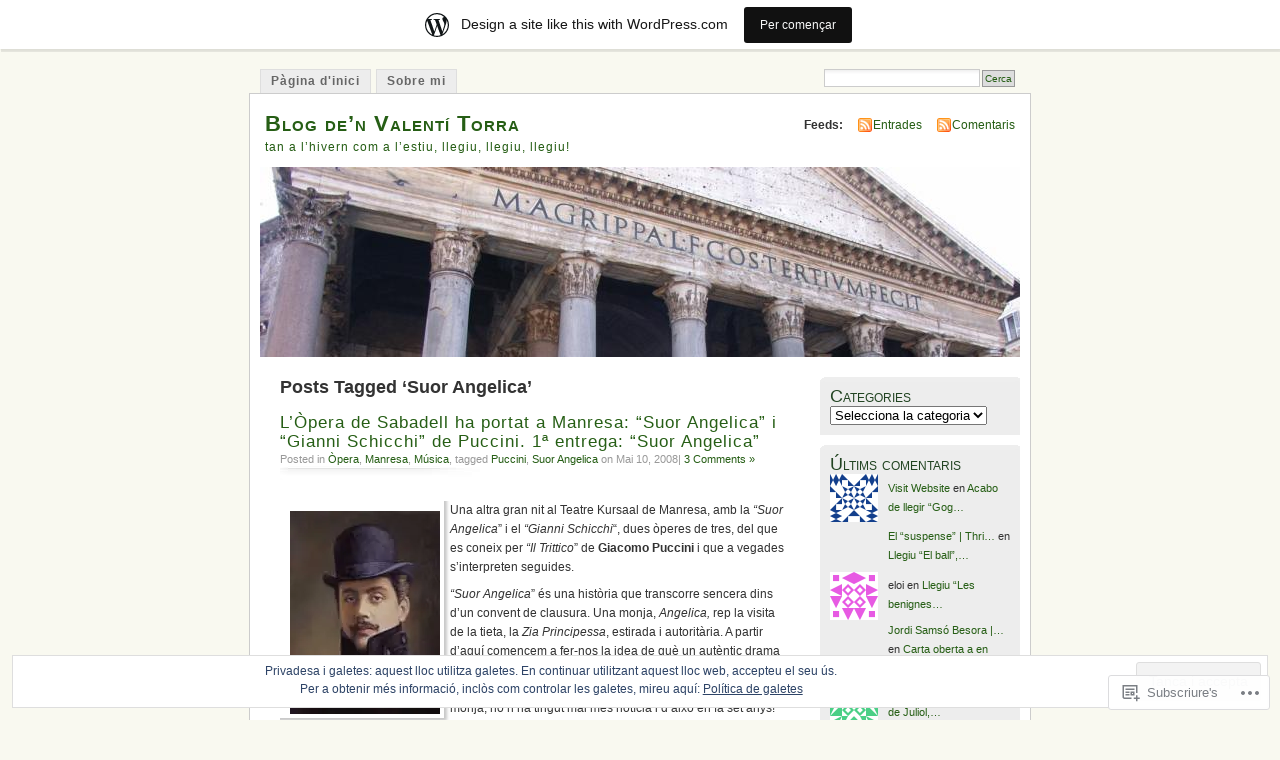

--- FILE ---
content_type: text/html; charset=UTF-8
request_url: https://valentitorra.wordpress.com/tag/suor-angelica/
body_size: 21729
content:
<!DOCTYPE html PUBLIC "-//W3C//DTD XHTML 1.0 Transitional//EN" "http://www.w3.org/TR/xhtml1/DTD/xhtml1-transitional.dtd">
<html xmlns="http://www.w3.org/1999/xhtml" lang="ca">
<head profile="http://gmpg.org/xfn/11">
<meta http-equiv="Content-Type" content="text/html; charset=UTF-8" />
<title>Suor Angelica | Blog de'n Valentí Torra</title>
<link rel="pingback" href="https://valentitorra.wordpress.com/xmlrpc.php" />
<meta name='robots' content='max-image-preview:large' />
<link rel='dns-prefetch' href='//s0.wp.com' />
<link rel='dns-prefetch' href='//af.pubmine.com' />
<link rel="alternate" type="application/rss+xml" title="Blog de&#039;n Valentí Torra &raquo; canal d&#039;informació" href="https://valentitorra.wordpress.com/feed/" />
<link rel="alternate" type="application/rss+xml" title="Blog de&#039;n Valentí Torra &raquo; Canal dels comentaris" href="https://valentitorra.wordpress.com/comments/feed/" />
<link rel="alternate" type="application/rss+xml" title="Blog de&#039;n Valentí Torra &raquo; Suor Angelica Canal de les etiquetes" href="https://valentitorra.wordpress.com/tag/suor-angelica/feed/" />
	<script type="text/javascript">
		/* <![CDATA[ */
		function addLoadEvent(func) {
			var oldonload = window.onload;
			if (typeof window.onload != 'function') {
				window.onload = func;
			} else {
				window.onload = function () {
					oldonload();
					func();
				}
			}
		}
		/* ]]> */
	</script>
	<link crossorigin='anonymous' rel='stylesheet' id='all-css-0-1' href='/_static/??-eJxljk0OwiAQhS8kjo0G48J4FmhHHAsD6Qwhvb10Y2rcvr/vQStmzKzICqmaEmsgFmg0BVQBrN3NM6GJroFiKtEpCoiuEY+jyAF2Az7m8J1IbplRiYPxboEe/VX+yjs68ZOYdAV9Yeq0Uj0k2pj9y1Z8pPtwtYO9nG72/P4AqW5I+Q==&cssminify=yes' type='text/css' media='all' />
<style id='wp-emoji-styles-inline-css'>

	img.wp-smiley, img.emoji {
		display: inline !important;
		border: none !important;
		box-shadow: none !important;
		height: 1em !important;
		width: 1em !important;
		margin: 0 0.07em !important;
		vertical-align: -0.1em !important;
		background: none !important;
		padding: 0 !important;
	}
/*# sourceURL=wp-emoji-styles-inline-css */
</style>
<link crossorigin='anonymous' rel='stylesheet' id='all-css-2-1' href='/wp-content/plugins/gutenberg-core/v22.2.0/build/styles/block-library/style.css?m=1764855221i&cssminify=yes' type='text/css' media='all' />
<style id='wp-block-library-inline-css'>
.has-text-align-justify {
	text-align:justify;
}
.has-text-align-justify{text-align:justify;}

/*# sourceURL=wp-block-library-inline-css */
</style><style id='global-styles-inline-css'>
:root{--wp--preset--aspect-ratio--square: 1;--wp--preset--aspect-ratio--4-3: 4/3;--wp--preset--aspect-ratio--3-4: 3/4;--wp--preset--aspect-ratio--3-2: 3/2;--wp--preset--aspect-ratio--2-3: 2/3;--wp--preset--aspect-ratio--16-9: 16/9;--wp--preset--aspect-ratio--9-16: 9/16;--wp--preset--color--black: #000000;--wp--preset--color--cyan-bluish-gray: #abb8c3;--wp--preset--color--white: #ffffff;--wp--preset--color--pale-pink: #f78da7;--wp--preset--color--vivid-red: #cf2e2e;--wp--preset--color--luminous-vivid-orange: #ff6900;--wp--preset--color--luminous-vivid-amber: #fcb900;--wp--preset--color--light-green-cyan: #7bdcb5;--wp--preset--color--vivid-green-cyan: #00d084;--wp--preset--color--pale-cyan-blue: #8ed1fc;--wp--preset--color--vivid-cyan-blue: #0693e3;--wp--preset--color--vivid-purple: #9b51e0;--wp--preset--gradient--vivid-cyan-blue-to-vivid-purple: linear-gradient(135deg,rgb(6,147,227) 0%,rgb(155,81,224) 100%);--wp--preset--gradient--light-green-cyan-to-vivid-green-cyan: linear-gradient(135deg,rgb(122,220,180) 0%,rgb(0,208,130) 100%);--wp--preset--gradient--luminous-vivid-amber-to-luminous-vivid-orange: linear-gradient(135deg,rgb(252,185,0) 0%,rgb(255,105,0) 100%);--wp--preset--gradient--luminous-vivid-orange-to-vivid-red: linear-gradient(135deg,rgb(255,105,0) 0%,rgb(207,46,46) 100%);--wp--preset--gradient--very-light-gray-to-cyan-bluish-gray: linear-gradient(135deg,rgb(238,238,238) 0%,rgb(169,184,195) 100%);--wp--preset--gradient--cool-to-warm-spectrum: linear-gradient(135deg,rgb(74,234,220) 0%,rgb(151,120,209) 20%,rgb(207,42,186) 40%,rgb(238,44,130) 60%,rgb(251,105,98) 80%,rgb(254,248,76) 100%);--wp--preset--gradient--blush-light-purple: linear-gradient(135deg,rgb(255,206,236) 0%,rgb(152,150,240) 100%);--wp--preset--gradient--blush-bordeaux: linear-gradient(135deg,rgb(254,205,165) 0%,rgb(254,45,45) 50%,rgb(107,0,62) 100%);--wp--preset--gradient--luminous-dusk: linear-gradient(135deg,rgb(255,203,112) 0%,rgb(199,81,192) 50%,rgb(65,88,208) 100%);--wp--preset--gradient--pale-ocean: linear-gradient(135deg,rgb(255,245,203) 0%,rgb(182,227,212) 50%,rgb(51,167,181) 100%);--wp--preset--gradient--electric-grass: linear-gradient(135deg,rgb(202,248,128) 0%,rgb(113,206,126) 100%);--wp--preset--gradient--midnight: linear-gradient(135deg,rgb(2,3,129) 0%,rgb(40,116,252) 100%);--wp--preset--font-size--small: 13px;--wp--preset--font-size--medium: 20px;--wp--preset--font-size--large: 36px;--wp--preset--font-size--x-large: 42px;--wp--preset--font-family--albert-sans: 'Albert Sans', sans-serif;--wp--preset--font-family--alegreya: Alegreya, serif;--wp--preset--font-family--arvo: Arvo, serif;--wp--preset--font-family--bodoni-moda: 'Bodoni Moda', serif;--wp--preset--font-family--bricolage-grotesque: 'Bricolage Grotesque', sans-serif;--wp--preset--font-family--cabin: Cabin, sans-serif;--wp--preset--font-family--chivo: Chivo, sans-serif;--wp--preset--font-family--commissioner: Commissioner, sans-serif;--wp--preset--font-family--cormorant: Cormorant, serif;--wp--preset--font-family--courier-prime: 'Courier Prime', monospace;--wp--preset--font-family--crimson-pro: 'Crimson Pro', serif;--wp--preset--font-family--dm-mono: 'DM Mono', monospace;--wp--preset--font-family--dm-sans: 'DM Sans', sans-serif;--wp--preset--font-family--dm-serif-display: 'DM Serif Display', serif;--wp--preset--font-family--domine: Domine, serif;--wp--preset--font-family--eb-garamond: 'EB Garamond', serif;--wp--preset--font-family--epilogue: Epilogue, sans-serif;--wp--preset--font-family--fahkwang: Fahkwang, sans-serif;--wp--preset--font-family--figtree: Figtree, sans-serif;--wp--preset--font-family--fira-sans: 'Fira Sans', sans-serif;--wp--preset--font-family--fjalla-one: 'Fjalla One', sans-serif;--wp--preset--font-family--fraunces: Fraunces, serif;--wp--preset--font-family--gabarito: Gabarito, system-ui;--wp--preset--font-family--ibm-plex-mono: 'IBM Plex Mono', monospace;--wp--preset--font-family--ibm-plex-sans: 'IBM Plex Sans', sans-serif;--wp--preset--font-family--ibarra-real-nova: 'Ibarra Real Nova', serif;--wp--preset--font-family--instrument-serif: 'Instrument Serif', serif;--wp--preset--font-family--inter: Inter, sans-serif;--wp--preset--font-family--josefin-sans: 'Josefin Sans', sans-serif;--wp--preset--font-family--jost: Jost, sans-serif;--wp--preset--font-family--libre-baskerville: 'Libre Baskerville', serif;--wp--preset--font-family--libre-franklin: 'Libre Franklin', sans-serif;--wp--preset--font-family--literata: Literata, serif;--wp--preset--font-family--lora: Lora, serif;--wp--preset--font-family--merriweather: Merriweather, serif;--wp--preset--font-family--montserrat: Montserrat, sans-serif;--wp--preset--font-family--newsreader: Newsreader, serif;--wp--preset--font-family--noto-sans-mono: 'Noto Sans Mono', sans-serif;--wp--preset--font-family--nunito: Nunito, sans-serif;--wp--preset--font-family--open-sans: 'Open Sans', sans-serif;--wp--preset--font-family--overpass: Overpass, sans-serif;--wp--preset--font-family--pt-serif: 'PT Serif', serif;--wp--preset--font-family--petrona: Petrona, serif;--wp--preset--font-family--piazzolla: Piazzolla, serif;--wp--preset--font-family--playfair-display: 'Playfair Display', serif;--wp--preset--font-family--plus-jakarta-sans: 'Plus Jakarta Sans', sans-serif;--wp--preset--font-family--poppins: Poppins, sans-serif;--wp--preset--font-family--raleway: Raleway, sans-serif;--wp--preset--font-family--roboto: Roboto, sans-serif;--wp--preset--font-family--roboto-slab: 'Roboto Slab', serif;--wp--preset--font-family--rubik: Rubik, sans-serif;--wp--preset--font-family--rufina: Rufina, serif;--wp--preset--font-family--sora: Sora, sans-serif;--wp--preset--font-family--source-sans-3: 'Source Sans 3', sans-serif;--wp--preset--font-family--source-serif-4: 'Source Serif 4', serif;--wp--preset--font-family--space-mono: 'Space Mono', monospace;--wp--preset--font-family--syne: Syne, sans-serif;--wp--preset--font-family--texturina: Texturina, serif;--wp--preset--font-family--urbanist: Urbanist, sans-serif;--wp--preset--font-family--work-sans: 'Work Sans', sans-serif;--wp--preset--spacing--20: 0.44rem;--wp--preset--spacing--30: 0.67rem;--wp--preset--spacing--40: 1rem;--wp--preset--spacing--50: 1.5rem;--wp--preset--spacing--60: 2.25rem;--wp--preset--spacing--70: 3.38rem;--wp--preset--spacing--80: 5.06rem;--wp--preset--shadow--natural: 6px 6px 9px rgba(0, 0, 0, 0.2);--wp--preset--shadow--deep: 12px 12px 50px rgba(0, 0, 0, 0.4);--wp--preset--shadow--sharp: 6px 6px 0px rgba(0, 0, 0, 0.2);--wp--preset--shadow--outlined: 6px 6px 0px -3px rgb(255, 255, 255), 6px 6px rgb(0, 0, 0);--wp--preset--shadow--crisp: 6px 6px 0px rgb(0, 0, 0);}:where(.is-layout-flex){gap: 0.5em;}:where(.is-layout-grid){gap: 0.5em;}body .is-layout-flex{display: flex;}.is-layout-flex{flex-wrap: wrap;align-items: center;}.is-layout-flex > :is(*, div){margin: 0;}body .is-layout-grid{display: grid;}.is-layout-grid > :is(*, div){margin: 0;}:where(.wp-block-columns.is-layout-flex){gap: 2em;}:where(.wp-block-columns.is-layout-grid){gap: 2em;}:where(.wp-block-post-template.is-layout-flex){gap: 1.25em;}:where(.wp-block-post-template.is-layout-grid){gap: 1.25em;}.has-black-color{color: var(--wp--preset--color--black) !important;}.has-cyan-bluish-gray-color{color: var(--wp--preset--color--cyan-bluish-gray) !important;}.has-white-color{color: var(--wp--preset--color--white) !important;}.has-pale-pink-color{color: var(--wp--preset--color--pale-pink) !important;}.has-vivid-red-color{color: var(--wp--preset--color--vivid-red) !important;}.has-luminous-vivid-orange-color{color: var(--wp--preset--color--luminous-vivid-orange) !important;}.has-luminous-vivid-amber-color{color: var(--wp--preset--color--luminous-vivid-amber) !important;}.has-light-green-cyan-color{color: var(--wp--preset--color--light-green-cyan) !important;}.has-vivid-green-cyan-color{color: var(--wp--preset--color--vivid-green-cyan) !important;}.has-pale-cyan-blue-color{color: var(--wp--preset--color--pale-cyan-blue) !important;}.has-vivid-cyan-blue-color{color: var(--wp--preset--color--vivid-cyan-blue) !important;}.has-vivid-purple-color{color: var(--wp--preset--color--vivid-purple) !important;}.has-black-background-color{background-color: var(--wp--preset--color--black) !important;}.has-cyan-bluish-gray-background-color{background-color: var(--wp--preset--color--cyan-bluish-gray) !important;}.has-white-background-color{background-color: var(--wp--preset--color--white) !important;}.has-pale-pink-background-color{background-color: var(--wp--preset--color--pale-pink) !important;}.has-vivid-red-background-color{background-color: var(--wp--preset--color--vivid-red) !important;}.has-luminous-vivid-orange-background-color{background-color: var(--wp--preset--color--luminous-vivid-orange) !important;}.has-luminous-vivid-amber-background-color{background-color: var(--wp--preset--color--luminous-vivid-amber) !important;}.has-light-green-cyan-background-color{background-color: var(--wp--preset--color--light-green-cyan) !important;}.has-vivid-green-cyan-background-color{background-color: var(--wp--preset--color--vivid-green-cyan) !important;}.has-pale-cyan-blue-background-color{background-color: var(--wp--preset--color--pale-cyan-blue) !important;}.has-vivid-cyan-blue-background-color{background-color: var(--wp--preset--color--vivid-cyan-blue) !important;}.has-vivid-purple-background-color{background-color: var(--wp--preset--color--vivid-purple) !important;}.has-black-border-color{border-color: var(--wp--preset--color--black) !important;}.has-cyan-bluish-gray-border-color{border-color: var(--wp--preset--color--cyan-bluish-gray) !important;}.has-white-border-color{border-color: var(--wp--preset--color--white) !important;}.has-pale-pink-border-color{border-color: var(--wp--preset--color--pale-pink) !important;}.has-vivid-red-border-color{border-color: var(--wp--preset--color--vivid-red) !important;}.has-luminous-vivid-orange-border-color{border-color: var(--wp--preset--color--luminous-vivid-orange) !important;}.has-luminous-vivid-amber-border-color{border-color: var(--wp--preset--color--luminous-vivid-amber) !important;}.has-light-green-cyan-border-color{border-color: var(--wp--preset--color--light-green-cyan) !important;}.has-vivid-green-cyan-border-color{border-color: var(--wp--preset--color--vivid-green-cyan) !important;}.has-pale-cyan-blue-border-color{border-color: var(--wp--preset--color--pale-cyan-blue) !important;}.has-vivid-cyan-blue-border-color{border-color: var(--wp--preset--color--vivid-cyan-blue) !important;}.has-vivid-purple-border-color{border-color: var(--wp--preset--color--vivid-purple) !important;}.has-vivid-cyan-blue-to-vivid-purple-gradient-background{background: var(--wp--preset--gradient--vivid-cyan-blue-to-vivid-purple) !important;}.has-light-green-cyan-to-vivid-green-cyan-gradient-background{background: var(--wp--preset--gradient--light-green-cyan-to-vivid-green-cyan) !important;}.has-luminous-vivid-amber-to-luminous-vivid-orange-gradient-background{background: var(--wp--preset--gradient--luminous-vivid-amber-to-luminous-vivid-orange) !important;}.has-luminous-vivid-orange-to-vivid-red-gradient-background{background: var(--wp--preset--gradient--luminous-vivid-orange-to-vivid-red) !important;}.has-very-light-gray-to-cyan-bluish-gray-gradient-background{background: var(--wp--preset--gradient--very-light-gray-to-cyan-bluish-gray) !important;}.has-cool-to-warm-spectrum-gradient-background{background: var(--wp--preset--gradient--cool-to-warm-spectrum) !important;}.has-blush-light-purple-gradient-background{background: var(--wp--preset--gradient--blush-light-purple) !important;}.has-blush-bordeaux-gradient-background{background: var(--wp--preset--gradient--blush-bordeaux) !important;}.has-luminous-dusk-gradient-background{background: var(--wp--preset--gradient--luminous-dusk) !important;}.has-pale-ocean-gradient-background{background: var(--wp--preset--gradient--pale-ocean) !important;}.has-electric-grass-gradient-background{background: var(--wp--preset--gradient--electric-grass) !important;}.has-midnight-gradient-background{background: var(--wp--preset--gradient--midnight) !important;}.has-small-font-size{font-size: var(--wp--preset--font-size--small) !important;}.has-medium-font-size{font-size: var(--wp--preset--font-size--medium) !important;}.has-large-font-size{font-size: var(--wp--preset--font-size--large) !important;}.has-x-large-font-size{font-size: var(--wp--preset--font-size--x-large) !important;}.has-albert-sans-font-family{font-family: var(--wp--preset--font-family--albert-sans) !important;}.has-alegreya-font-family{font-family: var(--wp--preset--font-family--alegreya) !important;}.has-arvo-font-family{font-family: var(--wp--preset--font-family--arvo) !important;}.has-bodoni-moda-font-family{font-family: var(--wp--preset--font-family--bodoni-moda) !important;}.has-bricolage-grotesque-font-family{font-family: var(--wp--preset--font-family--bricolage-grotesque) !important;}.has-cabin-font-family{font-family: var(--wp--preset--font-family--cabin) !important;}.has-chivo-font-family{font-family: var(--wp--preset--font-family--chivo) !important;}.has-commissioner-font-family{font-family: var(--wp--preset--font-family--commissioner) !important;}.has-cormorant-font-family{font-family: var(--wp--preset--font-family--cormorant) !important;}.has-courier-prime-font-family{font-family: var(--wp--preset--font-family--courier-prime) !important;}.has-crimson-pro-font-family{font-family: var(--wp--preset--font-family--crimson-pro) !important;}.has-dm-mono-font-family{font-family: var(--wp--preset--font-family--dm-mono) !important;}.has-dm-sans-font-family{font-family: var(--wp--preset--font-family--dm-sans) !important;}.has-dm-serif-display-font-family{font-family: var(--wp--preset--font-family--dm-serif-display) !important;}.has-domine-font-family{font-family: var(--wp--preset--font-family--domine) !important;}.has-eb-garamond-font-family{font-family: var(--wp--preset--font-family--eb-garamond) !important;}.has-epilogue-font-family{font-family: var(--wp--preset--font-family--epilogue) !important;}.has-fahkwang-font-family{font-family: var(--wp--preset--font-family--fahkwang) !important;}.has-figtree-font-family{font-family: var(--wp--preset--font-family--figtree) !important;}.has-fira-sans-font-family{font-family: var(--wp--preset--font-family--fira-sans) !important;}.has-fjalla-one-font-family{font-family: var(--wp--preset--font-family--fjalla-one) !important;}.has-fraunces-font-family{font-family: var(--wp--preset--font-family--fraunces) !important;}.has-gabarito-font-family{font-family: var(--wp--preset--font-family--gabarito) !important;}.has-ibm-plex-mono-font-family{font-family: var(--wp--preset--font-family--ibm-plex-mono) !important;}.has-ibm-plex-sans-font-family{font-family: var(--wp--preset--font-family--ibm-plex-sans) !important;}.has-ibarra-real-nova-font-family{font-family: var(--wp--preset--font-family--ibarra-real-nova) !important;}.has-instrument-serif-font-family{font-family: var(--wp--preset--font-family--instrument-serif) !important;}.has-inter-font-family{font-family: var(--wp--preset--font-family--inter) !important;}.has-josefin-sans-font-family{font-family: var(--wp--preset--font-family--josefin-sans) !important;}.has-jost-font-family{font-family: var(--wp--preset--font-family--jost) !important;}.has-libre-baskerville-font-family{font-family: var(--wp--preset--font-family--libre-baskerville) !important;}.has-libre-franklin-font-family{font-family: var(--wp--preset--font-family--libre-franklin) !important;}.has-literata-font-family{font-family: var(--wp--preset--font-family--literata) !important;}.has-lora-font-family{font-family: var(--wp--preset--font-family--lora) !important;}.has-merriweather-font-family{font-family: var(--wp--preset--font-family--merriweather) !important;}.has-montserrat-font-family{font-family: var(--wp--preset--font-family--montserrat) !important;}.has-newsreader-font-family{font-family: var(--wp--preset--font-family--newsreader) !important;}.has-noto-sans-mono-font-family{font-family: var(--wp--preset--font-family--noto-sans-mono) !important;}.has-nunito-font-family{font-family: var(--wp--preset--font-family--nunito) !important;}.has-open-sans-font-family{font-family: var(--wp--preset--font-family--open-sans) !important;}.has-overpass-font-family{font-family: var(--wp--preset--font-family--overpass) !important;}.has-pt-serif-font-family{font-family: var(--wp--preset--font-family--pt-serif) !important;}.has-petrona-font-family{font-family: var(--wp--preset--font-family--petrona) !important;}.has-piazzolla-font-family{font-family: var(--wp--preset--font-family--piazzolla) !important;}.has-playfair-display-font-family{font-family: var(--wp--preset--font-family--playfair-display) !important;}.has-plus-jakarta-sans-font-family{font-family: var(--wp--preset--font-family--plus-jakarta-sans) !important;}.has-poppins-font-family{font-family: var(--wp--preset--font-family--poppins) !important;}.has-raleway-font-family{font-family: var(--wp--preset--font-family--raleway) !important;}.has-roboto-font-family{font-family: var(--wp--preset--font-family--roboto) !important;}.has-roboto-slab-font-family{font-family: var(--wp--preset--font-family--roboto-slab) !important;}.has-rubik-font-family{font-family: var(--wp--preset--font-family--rubik) !important;}.has-rufina-font-family{font-family: var(--wp--preset--font-family--rufina) !important;}.has-sora-font-family{font-family: var(--wp--preset--font-family--sora) !important;}.has-source-sans-3-font-family{font-family: var(--wp--preset--font-family--source-sans-3) !important;}.has-source-serif-4-font-family{font-family: var(--wp--preset--font-family--source-serif-4) !important;}.has-space-mono-font-family{font-family: var(--wp--preset--font-family--space-mono) !important;}.has-syne-font-family{font-family: var(--wp--preset--font-family--syne) !important;}.has-texturina-font-family{font-family: var(--wp--preset--font-family--texturina) !important;}.has-urbanist-font-family{font-family: var(--wp--preset--font-family--urbanist) !important;}.has-work-sans-font-family{font-family: var(--wp--preset--font-family--work-sans) !important;}
/*# sourceURL=global-styles-inline-css */
</style>

<style id='classic-theme-styles-inline-css'>
/*! This file is auto-generated */
.wp-block-button__link{color:#fff;background-color:#32373c;border-radius:9999px;box-shadow:none;text-decoration:none;padding:calc(.667em + 2px) calc(1.333em + 2px);font-size:1.125em}.wp-block-file__button{background:#32373c;color:#fff;text-decoration:none}
/*# sourceURL=/wp-includes/css/classic-themes.min.css */
</style>
<link crossorigin='anonymous' rel='stylesheet' id='all-css-4-1' href='/_static/??-eJyFj90KwjAMhV/ILNQNnRfis+wnzmrTlqZz+PZmCDoR5k3IOZwvnOAUoQs+k88Y3ThYL9iF1oXuJrgtTF0YEMvRESS6FxX2VvI7AZIfjopOZIOLQzzC51Yi9Tk2eU4w9bYhR6yxNWyKykDbxkQioJPtyJAvCsoP97Ixji2ynRuFcMO/zRLpD4OuA2pqIdeggQLo5022wX8JOLvGphk98dHsK7M7lGVZX5+GWoKz&cssminify=yes' type='text/css' media='all' />
<link crossorigin='anonymous' rel='stylesheet' id='print-css-5-1' href='/wp-content/mu-plugins/global-print/global-print.css?m=1465851035i&cssminify=yes' type='text/css' media='print' />
<style id='jetpack-global-styles-frontend-style-inline-css'>
:root { --font-headings: unset; --font-base: unset; --font-headings-default: -apple-system,BlinkMacSystemFont,"Segoe UI",Roboto,Oxygen-Sans,Ubuntu,Cantarell,"Helvetica Neue",sans-serif; --font-base-default: -apple-system,BlinkMacSystemFont,"Segoe UI",Roboto,Oxygen-Sans,Ubuntu,Cantarell,"Helvetica Neue",sans-serif;}
/*# sourceURL=jetpack-global-styles-frontend-style-inline-css */
</style>
<link crossorigin='anonymous' rel='stylesheet' id='all-css-8-1' href='/wp-content/themes/h4/global.css?m=1420737423i&cssminify=yes' type='text/css' media='all' />
<script type="text/javascript" id="wpcom-actionbar-placeholder-js-extra">
/* <![CDATA[ */
var actionbardata = {"siteID":"1498610","postID":"0","siteURL":"https://valentitorra.wordpress.com","xhrURL":"https://valentitorra.wordpress.com/wp-admin/admin-ajax.php","nonce":"6dfe660a43","isLoggedIn":"","statusMessage":"","subsEmailDefault":"instantly","proxyScriptUrl":"https://s0.wp.com/wp-content/js/wpcom-proxy-request.js?m=1513050504i&amp;ver=20211021","i18n":{"followedText":"New posts from this site will now appear in your \u003Ca href=\"https://wordpress.com/reader\"\u003EReader\u003C/a\u003E","foldBar":"Collapse this bar","unfoldBar":"Expand this bar","shortLinkCopied":"Shortlink copied to clipboard."}};
//# sourceURL=wpcom-actionbar-placeholder-js-extra
/* ]]> */
</script>
<script type="text/javascript" id="jetpack-mu-wpcom-settings-js-before">
/* <![CDATA[ */
var JETPACK_MU_WPCOM_SETTINGS = {"assetsUrl":"https://s0.wp.com/wp-content/mu-plugins/jetpack-mu-wpcom-plugin/sun/jetpack_vendor/automattic/jetpack-mu-wpcom/src/build/"};
//# sourceURL=jetpack-mu-wpcom-settings-js-before
/* ]]> */
</script>
<script crossorigin='anonymous' type='text/javascript'  src='/_static/??/wp-content/js/rlt-proxy.js,/wp-content/blog-plugins/wordads-classes/js/cmp/v2/cmp-non-gdpr.js?m=1720530689j'></script>
<script type="text/javascript" id="rlt-proxy-js-after">
/* <![CDATA[ */
	rltInitialize( {"token":null,"iframeOrigins":["https:\/\/widgets.wp.com"]} );
//# sourceURL=rlt-proxy-js-after
/* ]]> */
</script>
<link rel="EditURI" type="application/rsd+xml" title="RSD" href="https://valentitorra.wordpress.com/xmlrpc.php?rsd" />
<meta name="generator" content="WordPress.com" />

<!-- Jetpack Open Graph Tags -->
<meta property="og:type" content="website" />
<meta property="og:title" content="Suor Angelica &#8211; Blog de&#8217;n Valentí Torra" />
<meta property="og:url" content="https://valentitorra.wordpress.com/tag/suor-angelica/" />
<meta property="og:site_name" content="Blog de&#039;n Valentí Torra" />
<meta property="og:image" content="https://s0.wp.com/i/blank.jpg?m=1383295312i" />
<meta property="og:image:width" content="200" />
<meta property="og:image:height" content="200" />
<meta property="og:image:alt" content="" />
<meta property="og:locale" content="ca_ES" />
<meta property="fb:app_id" content="249643311490" />

<!-- End Jetpack Open Graph Tags -->
<link rel="shortcut icon" type="image/x-icon" href="https://s0.wp.com/i/favicon.ico?m=1713425267i" sizes="16x16 24x24 32x32 48x48" />
<link rel="icon" type="image/x-icon" href="https://s0.wp.com/i/favicon.ico?m=1713425267i" sizes="16x16 24x24 32x32 48x48" />
<link rel="apple-touch-icon" href="https://s0.wp.com/i/webclip.png?m=1713868326i" />
<link rel='openid.server' href='https://valentitorra.wordpress.com/?openidserver=1' />
<link rel='openid.delegate' href='https://valentitorra.wordpress.com/' />
<link rel="search" type="application/opensearchdescription+xml" href="https://valentitorra.wordpress.com/osd.xml" title="Blog de&#039;n Valentí Torra" />
<link rel="search" type="application/opensearchdescription+xml" href="https://s1.wp.com/opensearch.xml" title="WordPress.com" />
		<style id="wpcom-hotfix-masterbar-style">
			@media screen and (min-width: 783px) {
				#wpadminbar .quicklinks li#wp-admin-bar-my-account.with-avatar > a img {
					margin-top: 5px;
				}
			}
		</style>
		<style type="text/css">.recentcomments a{display:inline !important;padding:0 !important;margin:0 !important;}</style>		<style type="text/css">
			.recentcomments a {
				display: inline !important;
				padding: 0 !important;
				margin: 0 !important;
			}

			table.recentcommentsavatartop img.avatar, table.recentcommentsavatarend img.avatar {
				border: 0px;
				margin: 0;
			}

			table.recentcommentsavatartop a, table.recentcommentsavatarend a {
				border: 0px !important;
				background-color: transparent !important;
			}

			td.recentcommentsavatarend, td.recentcommentsavatartop {
				padding: 0px 0px 1px 0px;
				margin: 0px;
			}

			td.recentcommentstextend {
				border: none !important;
				padding: 0px 0px 2px 10px;
			}

			.rtl td.recentcommentstextend {
				padding: 0px 10px 2px 0px;
			}

			td.recentcommentstexttop {
				border: none;
				padding: 0px 0px 0px 10px;
			}

			.rtl td.recentcommentstexttop {
				padding: 0px 10px 0px 0px;
			}
		</style>
		<meta name="description" content="Entrades quant a Suor Angelica escrites per valentitorra" />
<style type="text/css">
			#header h1 a,
		#header h2 {
			color: #265E15 !important;
		}
				#headerimage {
			background: url('https://valentitorra.wordpress.com/wp-content/uploads/2007/08/cropped-banner.jpg') no-repeat;
			height: 200px;
		}
	</style>
<script type="text/javascript">
/* <![CDATA[ */
var wa_client = {}; wa_client.cmd = []; wa_client.config = { 'blog_id': 1498610, 'blog_language': 'ca', 'is_wordads': false, 'hosting_type': 0, 'afp_account_id': null, 'afp_host_id': 5038568878849053, 'theme': 'pub/mistylook', '_': { 'title': 'Advertisement', 'privacy_settings': 'Configuració de la privacitat' }, 'formats': [ 'belowpost', 'bottom_sticky', 'sidebar_sticky_right', 'sidebar', 'gutenberg_rectangle', 'gutenberg_leaderboard', 'gutenberg_mobile_leaderboard', 'gutenberg_skyscraper' ] };
/* ]]> */
</script>
		<script type="text/javascript">

			window.doNotSellCallback = function() {

				var linkElements = [
					'a[href="https://wordpress.com/?ref=footer_blog"]',
					'a[href="https://wordpress.com/?ref=footer_website"]',
					'a[href="https://wordpress.com/?ref=vertical_footer"]',
					'a[href^="https://wordpress.com/?ref=footer_segment_"]',
				].join(',');

				var dnsLink = document.createElement( 'a' );
				dnsLink.href = 'https://wordpress.com/advertising-program-optout/';
				dnsLink.classList.add( 'do-not-sell-link' );
				dnsLink.rel = 'nofollow';
				dnsLink.style.marginLeft = '0.5em';
				dnsLink.textContent = 'Do Not Sell or Share My Personal Information';

				var creditLinks = document.querySelectorAll( linkElements );

				if ( 0 === creditLinks.length ) {
					return false;
				}

				Array.prototype.forEach.call( creditLinks, function( el ) {
					el.insertAdjacentElement( 'afterend', dnsLink );
				});

				return true;
			};

		</script>
		<script type="text/javascript">
	window.google_analytics_uacct = "UA-52447-2";
</script>

<script type="text/javascript">
	var _gaq = _gaq || [];
	_gaq.push(['_setAccount', 'UA-52447-2']);
	_gaq.push(['_gat._anonymizeIp']);
	_gaq.push(['_setDomainName', 'wordpress.com']);
	_gaq.push(['_initData']);
	_gaq.push(['_trackPageview']);

	(function() {
		var ga = document.createElement('script'); ga.type = 'text/javascript'; ga.async = true;
		ga.src = ('https:' == document.location.protocol ? 'https://ssl' : 'http://www') + '.google-analytics.com/ga.js';
		(document.getElementsByTagName('head')[0] || document.getElementsByTagName('body')[0]).appendChild(ga);
	})();
</script>
</head>
<body id="section-index" class="archive tag tag-suor-angelica tag-5335393 wp-theme-pubmistylook customizer-styles-applied jetpack-reblog-enabled has-marketing-bar has-marketing-bar-theme-mistylook">


<div id="navigation" class="clearfix">
		<div class="menu">
		<ul>
			<li ><a href="https://valentitorra.wordpress.com/" title="Pàgina d&#039;inici">Pàgina d'inici</a></li>
			<li class="page_item page-item-2"><a href="https://valentitorra.wordpress.com/sobre-mi/">Sobre mi</a></li>
									<li class="search"><form method="get" id="searchform" action="https://valentitorra.wordpress.com"><input type="text" class="textbox" value="" name="s" id="s" /><input type="submit" id="searchsubmit" value="Cerca" /></form></li>
					</ul>
	</div>
</div><!-- end id:navigation -->

<div id="container">

<div id="header">
<h1><a href="https://valentitorra.wordpress.com/" title="Blog de&#8217;n Valentí Torra">Blog de&#8217;n Valentí Torra</a></h1>
<h2>tan a l&#8217;hivern com a l&#8217;estiu, llegiu, llegiu, llegiu!</h2>
</div><!-- end id:header -->


	
		<div id="feedarea">
	<dl>
		<dt><strong>Feeds:</strong></dt>

			<dd><a href="https://valentitorra.wordpress.com/feed/">Entrades</a></dd>
	
			<dd><a href="https://valentitorra.wordpress.com/comments/feed/">Comentaris</a></dd>
		</dl>
	</div><!-- end id:feedarea -->
	
	<div id="headerimage">
</div><!-- end id:headerimage -->

<div id="content">
<div id="content-main">
	              <h2 class="pagetitle">Posts Tagged &#8216;Suor Angelica&#8217;</h2>
      		
			<div class="post-60 post type-post status-publish format-standard hentry category-opera category-manresa category-musica tag-puccini tag-suor-angelica" id="post-60">
				<div class="posttitle">
					<h2><a href="https://valentitorra.wordpress.com/2008/05/10/lopera-de-sabadell-ha-portat-a-manresa-suor-angelica-i-gianni-schicchi-de-puccini-1%c2%aa-entrega-suor-angelica/" rel="bookmark">L&#8217;Òpera de Sabadell ha portat a Manresa: &#8220;Suor Angelica&#8221; i &#8220;Gianni Schicchi&#8221; de Puccini. 1ª entrega: &#8220;Suor&nbsp;Angelica&#8221;</a></h2>
					<p class="post-info">
					Posted in <a href="https://valentitorra.wordpress.com/category/opera/" rel="category tag">Òpera</a>, <a href="https://valentitorra.wordpress.com/category/manresa/" rel="category tag">Manresa</a>, <a href="https://valentitorra.wordpress.com/category/musica/" rel="category tag">Música</a>, tagged <a href="https://valentitorra.wordpress.com/tag/puccini/" rel="tag">Puccini</a>, <a href="https://valentitorra.wordpress.com/tag/suor-angelica/" rel="tag">Suor Angelica</a> on Mai 10, 2008|
													<a href="https://valentitorra.wordpress.com/2008/05/10/lopera-de-sabadell-ha-portat-a-manresa-suor-angelica-i-gianni-schicchi-de-puccini-1%c2%aa-entrega-suor-angelica/#comments">3 Comments &#187;</a>											</p>
				</div>

				<div class="entry">
					<p><img style="float:left;border:0;padding:10px;" src="https://valentitorra.wordpress.com/wp-content/uploads/2008/05/puccini.jpg?w=500" alt="" />Una altra gran nit al Teatre Kursaal de Manresa, amb la <em>&#8220;Suor Angelica</em>&#8221; i el <em>&#8220;Gianni Schicchi</em>&#8220;, dues òperes de tres, del que es coneix per <em>&#8220;Il Trittico</em>&#8221; de <strong>Giacomo Puccini</strong> i que a vegades s&#8217;interpreten seguides.</p>
<p><em>&#8220;Suor Angelica</em>&#8221; és una història que transcorre sencera dins d&#8217;un convent de clausura. Una monja, <em>Angelica,</em> rep la visita de la tieta, la <em>Zia Principessa</em>, estirada i autoritària. A partir d&#8217;aquí comencem a fer-nos la idea de què un autèntic drama és a punt d&#8217;esclatar. La noia, <em>Angelica,</em> ha estat reclosa per haver embrutat el blasó familiar al infantar un nen. Ella, la monja, no n&#8217;ha tingut mai més notícia i d&#8217;això en fa set anys! Els esdeveniments es precipiten i<em> Angelica</em> mor.</p>
<p>L&#8217;argument &#8211;no la música!- s&#8217;ha fet una mica vell. L&#8217;autor un tal <strong>Forzano</strong> (1884-1970), descriu un convent a la Toscana. Els diàlegs de les monges al pati del convent; una abadessa d&#8217;una autoritat pseudo divina o unes almoineres que tornen de captar, omplen la primera part</p>
<p>Els escenògrafs de l&#8217;Òpera de Sabadell, han confegit un bell escenari per aquesta primera part: un parell de tarimes amb flors, dos xiprers i una gran creu. Per la continuació: un decorat, del tot escaient per fer de locutori, on es desenvolupa l&#8217;autèntic drama. A mi m&#8217;ha agradat!</p>
<p>Si l&#8217;obra va &#8211;crec jo vaja- una mica fluixa de text, no està gens mancada de música i, sinó, escolteu el <em>senza mamma</em> que canta <em>Angelica</em> al saber que el seu fill fa dos anys és mort. I d&#8217;aquí al final la intensitat del drama i de la música no deixen en pau a ningú. I, el miracle, que al acabar ho arregla tot &#8211;pecats mortals i venials a l&#8217;hora,- està resolt amb un quadre d&#8217;una gran bellesa&#8230;</p>
<p>&#8230; Qui us ha recordat, si heu tingut la sort d&#8217;anar-hi, la Verge, que apareix al final per endur-se <em>Angelica </em>al cel? &#8230; a una <em>Madonna</em> clàssica o a <em>&#8220;La primavera</em>&#8221; de <strong>Botticelli,</strong> però vestida de blanc?&#8230;</p>
<p>Demà, si puc, <em>l&#8217;Schicchi</em>. Ara només em queda dir que <strong>Maribel Ortega</strong>, la soprano que fa <em>d&#8217;Angelica,</em> em va agradar molt. Que l&#8217;argentina <strong>Mariel Aguilar</strong>, contralt, que fa de <em>Zia </em>també. Totes &#8211;de la Maribel a la Mariel i fins la darrera monja- van actuar amb gran entrega i, almenys a mi m&#8217;ho sembla, amb una notable qualitat.</p>
<p>Fins demà!</p>
					<p><a href="https://valentitorra.wordpress.com/2008/05/10/lopera-de-sabadell-ha-portat-a-manresa-suor-angelica-i-gianni-schicchi-de-puccini-1%c2%aa-entrega-suor-angelica/" rel="bookmark" title="Enllaç permanent a L&#8217;Òpera de Sabadell ha portat a Manresa: &#8220;Suor Angelica&#8221; i &#8220;Gianni Schicchi&#8221; de Puccini. 1ª entrega: &#8220;Suor&nbsp;Angelica&#8221;">Read Full Post &raquo;</a></p>
				</div>
							</div>

		
		<p align="center"></p>

	</div><!-- end id:content-main -->
<div id="sidebar">
<ul>
<li class="sidebox"><h2>Categories</h2><form action="https://valentitorra.wordpress.com" method="get"><label class="screen-reader-text" for="cat">Categories</label><select  name='cat' id='cat' class='postform'>
	<option value='-1'>Selecciona la categoria</option>
	<option class="level-0" value="7279897">Àfrica Ragel&nbsp;&nbsp;(1)</option>
	<option class="level-0" value="1906">Òpera&nbsp;&nbsp;(6)</option>
	<option class="level-0" value="597">Cinema&nbsp;&nbsp;(1)</option>
	<option class="level-0" value="402949">Escriptors&nbsp;&nbsp;(49)</option>
	<option class="level-0" value="44797639">Jordi Nopca&nbsp;&nbsp;(1)</option>
	<option class="level-0" value="3719">Literatura&nbsp;&nbsp;(50)</option>
	<option class="level-0" value="163522">Llibres&nbsp;&nbsp;(48)</option>
	<option class="level-0" value="1119241">Manresa&nbsp;&nbsp;(5)</option>
	<option class="level-0" value="774">Música&nbsp;&nbsp;(8)</option>
	<option class="level-0" value="14251">Memòria&nbsp;&nbsp;(4)</option>
	<option class="level-0" value="134426">Museus&nbsp;&nbsp;(1)</option>
	<option class="level-0" value="5845">Poesia&nbsp;&nbsp;(7)</option>
	<option class="level-0" value="579374">Poetes&nbsp;&nbsp;(6)</option>
	<option class="level-0" value="62801">Roma&nbsp;&nbsp;(2)</option>
	<option class="level-0" value="34755">Teatre&nbsp;&nbsp;(8)</option>
	<option class="level-0" value="1">Uncategorized&nbsp;&nbsp;(4)</option>
	<option class="level-0" value="190758">Venècia&nbsp;&nbsp;(1)</option>
</select>
</form><script type="text/javascript">
/* <![CDATA[ */

( ( dropdownId ) => {
	const dropdown = document.getElementById( dropdownId );
	function onSelectChange() {
		setTimeout( () => {
			if ( 'escape' === dropdown.dataset.lastkey ) {
				return;
			}
			if ( dropdown.value && parseInt( dropdown.value ) > 0 && dropdown instanceof HTMLSelectElement ) {
				dropdown.parentElement.submit();
			}
		}, 250 );
	}
	function onKeyUp( event ) {
		if ( 'Escape' === event.key ) {
			dropdown.dataset.lastkey = 'escape';
		} else {
			delete dropdown.dataset.lastkey;
		}
	}
	function onClick() {
		delete dropdown.dataset.lastkey;
	}
	dropdown.addEventListener( 'keyup', onKeyUp );
	dropdown.addEventListener( 'click', onClick );
	dropdown.addEventListener( 'change', onSelectChange );
})( "cat" );

//# sourceURL=WP_Widget_Categories%3A%3Awidget
/* ]]> */
</script>
</li><li class="sidebox"><h2>Últims comentaris</h2>				<table class="recentcommentsavatar" cellspacing="0" cellpadding="0" border="0">
					<tr><td title="Visit Website" class="recentcommentsavatartop" style="height:48px; width:48px;"><a href="https://getpocket.com/@cloudycart15" rel="nofollow"><img referrerpolicy="no-referrer" alt='Visit Website&#039;s avatar' src='https://0.gravatar.com/avatar/3313605532be89be57e9f87fb627a629ef1caa09df933886204d59d12b5dbe60?s=48&#038;d=identicon&#038;r=G' srcset='https://0.gravatar.com/avatar/3313605532be89be57e9f87fb627a629ef1caa09df933886204d59d12b5dbe60?s=48&#038;d=identicon&#038;r=G 1x, https://0.gravatar.com/avatar/3313605532be89be57e9f87fb627a629ef1caa09df933886204d59d12b5dbe60?s=72&#038;d=identicon&#038;r=G 1.5x, https://0.gravatar.com/avatar/3313605532be89be57e9f87fb627a629ef1caa09df933886204d59d12b5dbe60?s=96&#038;d=identicon&#038;r=G 2x, https://0.gravatar.com/avatar/3313605532be89be57e9f87fb627a629ef1caa09df933886204d59d12b5dbe60?s=144&#038;d=identicon&#038;r=G 3x, https://0.gravatar.com/avatar/3313605532be89be57e9f87fb627a629ef1caa09df933886204d59d12b5dbe60?s=192&#038;d=identicon&#038;r=G 4x' class='avatar avatar-48' height='48' width='48' loading='lazy' decoding='async' /></a></td><td class="recentcommentstexttop" style=""><a href="https://getpocket.com/@cloudycart15" rel="nofollow">Visit Website</a> en <a href="https://valentitorra.wordpress.com/2008/01/07/acabo-de-llegir-gog-de-giovanni-papini/#comment-982">Acabo de llegir &#8220;Gog&hellip;</a></td></tr><tr><td title="El “suspense” | Thriller" class="recentcommentsavatarend" style="height:48px; width:48px;"><a href="http://thrillerjuvenil.wordpress.com/2013/04/26/el-suspense/" rel="nofollow"></a></td><td class="recentcommentstextend" style=""><a href="http://thrillerjuvenil.wordpress.com/2013/04/26/el-suspense/" rel="nofollow">El “suspense” | Thri&hellip;</a> en <a href="https://valentitorra.wordpress.com/2007/10/08/llegiu-el-ball-un-gran-conte-direne-nemirovsky/#comment-603">Llegiu &#8220;El ball&#8221;,&hellip;</a></td></tr><tr><td title="eloi" class="recentcommentsavatarend" style="height:48px; width:48px;"><img referrerpolicy="no-referrer" alt='eloi&#039;s avatar' src='https://1.gravatar.com/avatar/a5c99cd90c759e9ff6f596971dc30c3afcba35c0efa9b978a1171dfd438d371c?s=48&#038;d=identicon&#038;r=G' srcset='https://1.gravatar.com/avatar/a5c99cd90c759e9ff6f596971dc30c3afcba35c0efa9b978a1171dfd438d371c?s=48&#038;d=identicon&#038;r=G 1x, https://1.gravatar.com/avatar/a5c99cd90c759e9ff6f596971dc30c3afcba35c0efa9b978a1171dfd438d371c?s=72&#038;d=identicon&#038;r=G 1.5x, https://1.gravatar.com/avatar/a5c99cd90c759e9ff6f596971dc30c3afcba35c0efa9b978a1171dfd438d371c?s=96&#038;d=identicon&#038;r=G 2x, https://1.gravatar.com/avatar/a5c99cd90c759e9ff6f596971dc30c3afcba35c0efa9b978a1171dfd438d371c?s=144&#038;d=identicon&#038;r=G 3x, https://1.gravatar.com/avatar/a5c99cd90c759e9ff6f596971dc30c3afcba35c0efa9b978a1171dfd438d371c?s=192&#038;d=identicon&#038;r=G 4x' class='avatar avatar-48' height='48' width='48' loading='lazy' decoding='async' /></td><td class="recentcommentstextend" style="">eloi en <a href="https://valentitorra.wordpress.com/2008/06/20/llegiu-les-benignes-de-jonathan-littell/#comment-595">Llegiu &#8220;Les benignes&hellip;</a></td></tr><tr><td title="Jordi Samsó Besora | NEUROSI" class="recentcommentsavatarend" style="height:48px; width:48px;"><a href="http://www.neurosi.com/jordi-samso-besora/" rel="nofollow"></a></td><td class="recentcommentstextend" style=""><a href="http://www.neurosi.com/jordi-samso-besora/" rel="nofollow">Jordi Samsó Besora |&hellip;</a> en <a href="https://valentitorra.wordpress.com/2012/07/20/carta-oberta-a-en-jordi-samso-a-proposit-de-el-viver/#comment-589">Carta oberta a en Jordi Samsó&hellip;</a></td></tr><tr><td title="sm" class="recentcommentsavatarend" style="height:48px; width:48px;"><a href="http://santimonreal.wordpress.com" rel="nofollow"><img referrerpolicy="no-referrer" alt='santi monreal&#039;s avatar' src='https://1.gravatar.com/avatar/1e11eed0ba42f93eb5573f4015328f2f709050966d8c2eb2a007870cc112429c?s=48&#038;d=identicon&#038;r=G' srcset='https://1.gravatar.com/avatar/1e11eed0ba42f93eb5573f4015328f2f709050966d8c2eb2a007870cc112429c?s=48&#038;d=identicon&#038;r=G 1x, https://1.gravatar.com/avatar/1e11eed0ba42f93eb5573f4015328f2f709050966d8c2eb2a007870cc112429c?s=72&#038;d=identicon&#038;r=G 1.5x, https://1.gravatar.com/avatar/1e11eed0ba42f93eb5573f4015328f2f709050966d8c2eb2a007870cc112429c?s=96&#038;d=identicon&#038;r=G 2x, https://1.gravatar.com/avatar/1e11eed0ba42f93eb5573f4015328f2f709050966d8c2eb2a007870cc112429c?s=144&#038;d=identicon&#038;r=G 3x, https://1.gravatar.com/avatar/1e11eed0ba42f93eb5573f4015328f2f709050966d8c2eb2a007870cc112429c?s=192&#038;d=identicon&#038;r=G 4x' class='avatar avatar-48' height='48' width='48' loading='lazy' decoding='async' /></a></td><td class="recentcommentstextend" style=""><a href="http://santimonreal.wordpress.com" rel="nofollow">sm</a> en <a href="https://valentitorra.wordpress.com/2012/07/25/fins-al-darrer-dia-de-juliol-al-parc-de-lestacio-del-nord-parking-shakespeare-posa-en-escena-treballs-damor-perduts-no-us-ho-podeu-perdre/#comment-529">Fins al darrer dia de Juliol,&hellip;</a></td></tr>				</table>
				</li><li class="sidebox"><h2>Etiquetes</h2><a href="https://valentitorra.wordpress.com/tag/a-dumas/" class="tag-cloud-link tag-link-7392183 tag-link-position-1" style="font-size: 15.636363636364pt;" aria-label="A. Dumas (3 elements)">A. Dumas</a>
<a href="https://valentitorra.wordpress.com/tag/a-dumas-fill/" class="tag-cloud-link tag-link-10082781 tag-link-position-2" style="font-size: 8pt;" aria-label="A. Dumas fill (1 element)">A. Dumas fill</a>
<a href="https://valentitorra.wordpress.com/tag/adria/" class="tag-cloud-link tag-link-477271 tag-link-position-3" style="font-size: 12.581818181818pt;" aria-label="Adrià (2 elements)">Adrià</a>
<a href="https://valentitorra.wordpress.com/tag/albert-cohen/" class="tag-cloud-link tag-link-1153736 tag-link-position-4" style="font-size: 8pt;" aria-label="Albert Cohen (1 element)">Albert Cohen</a>
<a href="https://valentitorra.wordpress.com/tag/amelie-nothomb/" class="tag-cloud-link tag-link-1428990 tag-link-position-5" style="font-size: 8pt;" aria-label="Amélie Nothomb (1 element)">Amélie Nothomb</a>
<a href="https://valentitorra.wordpress.com/tag/avinyo/" class="tag-cloud-link tag-link-2068688 tag-link-position-6" style="font-size: 15.636363636364pt;" aria-label="Avinyó (3 elements)">Avinyó</a>
<a href="https://valentitorra.wordpress.com/tag/barroc/" class="tag-cloud-link tag-link-1164247 tag-link-position-7" style="font-size: 8pt;" aria-label="Barroc (1 element)">Barroc</a>
<a href="https://valentitorra.wordpress.com/tag/bernini/" class="tag-cloud-link tag-link-507840 tag-link-position-8" style="font-size: 8pt;" aria-label="Bernini (1 element)">Bernini</a>
<a href="https://valentitorra.wordpress.com/tag/butterfly/" class="tag-cloud-link tag-link-52977 tag-link-position-9" style="font-size: 8pt;" aria-label="Butterfly (1 element)">Butterfly</a>
<a href="https://valentitorra.wordpress.com/tag/caludi-claudia/" class="tag-cloud-link tag-link-7993339 tag-link-position-10" style="font-size: 8pt;" aria-label="Caludi Claudià (1 element)">Caludi Claudià</a>
<a href="https://valentitorra.wordpress.com/tag/carme-sansa/" class="tag-cloud-link tag-link-12681793 tag-link-position-11" style="font-size: 12.581818181818pt;" aria-label="Carme Sansa (2 elements)">Carme Sansa</a>
<a href="https://valentitorra.wordpress.com/tag/claudi-claudia/" class="tag-cloud-link tag-link-21302303 tag-link-position-12" style="font-size: 8pt;" aria-label="Claudi Claudià (1 element)">Claudi Claudià</a>
<a href="https://valentitorra.wordpress.com/tag/claudio-magris/" class="tag-cloud-link tag-link-740195 tag-link-position-13" style="font-size: 22pt;" aria-label="Claudio Magris (6 elements)">Claudio Magris</a>
<a href="https://valentitorra.wordpress.com/tag/col%c2%b7leccions/" class="tag-cloud-link tag-link-496459 tag-link-position-14" style="font-size: 8pt;" aria-label="col·leccions (1 element)">col·leccions</a>
<a href="https://valentitorra.wordpress.com/tag/creta/" class="tag-cloud-link tag-link-234960 tag-link-position-15" style="font-size: 8pt;" aria-label="Creta (1 element)">Creta</a>
<a href="https://valentitorra.wordpress.com/tag/dafnis-i-cloe/" class="tag-cloud-link tag-link-21302302 tag-link-position-16" style="font-size: 8pt;" aria-label="Dafnis i Cloe (1 element)">Dafnis i Cloe</a>
<a href="https://valentitorra.wordpress.com/tag/dickens/" class="tag-cloud-link tag-link-264806 tag-link-position-17" style="font-size: 8pt;" aria-label="Dickens (1 element)">Dickens</a>
<a href="https://valentitorra.wordpress.com/tag/dino-campana/" class="tag-cloud-link tag-link-1492408 tag-link-position-18" style="font-size: 8pt;" aria-label="Dino Campana (1 element)">Dino Campana</a>
<a href="https://valentitorra.wordpress.com/tag/dumas/" class="tag-cloud-link tag-link-347570 tag-link-position-19" style="font-size: 8pt;" aria-label="Dumas (1 element)">Dumas</a>
<a href="https://valentitorra.wordpress.com/tag/durrell/" class="tag-cloud-link tag-link-1372028 tag-link-position-20" style="font-size: 12.581818181818pt;" aria-label="Durrell (2 elements)">Durrell</a>
<a href="https://valentitorra.wordpress.com/tag/els-miserables/" class="tag-cloud-link tag-link-16582479 tag-link-position-21" style="font-size: 8pt;" aria-label="Els Miserables (1 element)">Els Miserables</a>
<a href="https://valentitorra.wordpress.com/tag/feliu-formosa/" class="tag-cloud-link tag-link-4278890 tag-link-position-22" style="font-size: 8pt;" aria-label="Feliu Formosa (1 element)">Feliu Formosa</a>
<a href="https://valentitorra.wordpress.com/tag/flaubert/" class="tag-cloud-link tag-link-559639 tag-link-position-23" style="font-size: 8pt;" aria-label="Flaubert (1 element)">Flaubert</a>
<a href="https://valentitorra.wordpress.com/tag/florencia/" class="tag-cloud-link tag-link-455785 tag-link-position-24" style="font-size: 8pt;" aria-label="Florència (1 element)">Florència</a>
<a href="https://valentitorra.wordpress.com/tag/freud/" class="tag-cloud-link tag-link-160910 tag-link-position-25" style="font-size: 12.581818181818pt;" aria-label="Freud (2 elements)">Freud</a>
<a href="https://valentitorra.wordpress.com/tag/galleria-borghese/" class="tag-cloud-link tag-link-2224464 tag-link-position-26" style="font-size: 8pt;" aria-label="Galleria Borghese (1 element)">Galleria Borghese</a>
<a href="https://valentitorra.wordpress.com/tag/gary-shteyngart/" class="tag-cloud-link tag-link-1596492 tag-link-position-27" style="font-size: 8pt;" aria-label="Gary Shteyngart (1 element)">Gary Shteyngart</a>
<a href="https://valentitorra.wordpress.com/tag/gianni-schicchi/" class="tag-cloud-link tag-link-360889 tag-link-position-28" style="font-size: 8pt;" aria-label="Gianni Schicchi (1 element)">Gianni Schicchi</a>
<a href="https://valentitorra.wordpress.com/tag/giorgio-bassani/" class="tag-cloud-link tag-link-1736267 tag-link-position-29" style="font-size: 8pt;" aria-label="Giorgio Bassani (1 element)">Giorgio Bassani</a>
<a href="https://valentitorra.wordpress.com/tag/giovanni-papini/" class="tag-cloud-link tag-link-2275722 tag-link-position-30" style="font-size: 8pt;" aria-label="Giovanni Papini (1 element)">Giovanni Papini</a>
<a href="https://valentitorra.wordpress.com/tag/gnosticisme/" class="tag-cloud-link tag-link-6641878 tag-link-position-31" style="font-size: 15.636363636364pt;" aria-label="gnosticisme (3 elements)">gnosticisme</a>
<a href="https://valentitorra.wordpress.com/tag/huxley/" class="tag-cloud-link tag-link-257826 tag-link-position-32" style="font-size: 8pt;" aria-label="Huxley (1 element)">Huxley</a>
<a href="https://valentitorra.wordpress.com/tag/icaria/" class="tag-cloud-link tag-link-7692450 tag-link-position-33" style="font-size: 8pt;" aria-label="Icària (1 element)">Icària</a>
<a href="https://valentitorra.wordpress.com/tag/irene-nemirovsky/" class="tag-cloud-link tag-link-1105766 tag-link-position-34" style="font-size: 12.581818181818pt;" aria-label="Irène Némirovsky (2 elements)">Irène Némirovsky</a>
<a href="https://valentitorra.wordpress.com/tag/js-bach/" class="tag-cloud-link tag-link-361108 tag-link-position-35" style="font-size: 8pt;" aria-label="J.S. Bach (1 element)">J.S. Bach</a>
<a href="https://valentitorra.wordpress.com/tag/joan-m-segura/" class="tag-cloud-link tag-link-7332606 tag-link-position-36" style="font-size: 8pt;" aria-label="Joan M. Segura (1 element)">Joan M. Segura</a>
<a href="https://valentitorra.wordpress.com/tag/jonathan-littell/" class="tag-cloud-link tag-link-1177040 tag-link-position-37" style="font-size: 15.636363636364pt;" aria-label="Jonathan Littell (3 elements)">Jonathan Littell</a>
<a href="https://valentitorra.wordpress.com/tag/la-dama-de-les-camelies/" class="tag-cloud-link tag-link-4037326 tag-link-position-38" style="font-size: 18.181818181818pt;" aria-label="La dama de les camèlies (4 elements)">La dama de les camèlies</a>
<a href="https://valentitorra.wordpress.com/tag/laocont/" class="tag-cloud-link tag-link-7692369 tag-link-position-39" style="font-size: 8pt;" aria-label="Laocont (1 element)">Laocont</a>
<a href="https://valentitorra.wordpress.com/tag/la-traviata/" class="tag-cloud-link tag-link-1001599 tag-link-position-40" style="font-size: 18.181818181818pt;" aria-label="La Traviata (4 elements)">La Traviata</a>
<a href="https://valentitorra.wordpress.com/tag/lesbos/" class="tag-cloud-link tag-link-5372 tag-link-position-41" style="font-size: 8pt;" aria-label="Lesbos (1 element)">Lesbos</a>
<a href="https://valentitorra.wordpress.com/tag/liszt/" class="tag-cloud-link tag-link-974429 tag-link-position-42" style="font-size: 8pt;" aria-label="Liszt (1 element)">Liszt</a>
<a href="https://valentitorra.wordpress.com/tag/marcelle-sauvageot/" class="tag-cloud-link tag-link-7993486 tag-link-position-43" style="font-size: 8pt;" aria-label="Marcelle Sauvageot (1 element)">Marcelle Sauvageot</a>
<a href="https://valentitorra.wordpress.com/tag/maurois/" class="tag-cloud-link tag-link-2913872 tag-link-position-44" style="font-size: 8pt;" aria-label="Maurois (1 element)">Maurois</a>
<a href="https://valentitorra.wordpress.com/tag/max-aue/" class="tag-cloud-link tag-link-4481667 tag-link-position-45" style="font-size: 8pt;" aria-label="Max Aue (1 element)">Max Aue</a>
<a href="https://valentitorra.wordpress.com/tag/merce-rodoreda/" class="tag-cloud-link tag-link-3127504 tag-link-position-46" style="font-size: 8pt;" aria-label="Mercè Rodoreda (1 element)">Mercè Rodoreda</a>
<a href="https://valentitorra.wordpress.com/tag/miquel-angel/" class="tag-cloud-link tag-link-7692371 tag-link-position-47" style="font-size: 8pt;" aria-label="Miquel Àngel (1 element)">Miquel Àngel</a>
<a href="https://valentitorra.wordpress.com/tag/mireia-cirera/" class="tag-cloud-link tag-link-7332605 tag-link-position-48" style="font-size: 18.181818181818pt;" aria-label="Mireia Cirera (4 elements)">Mireia Cirera</a>
<a href="https://valentitorra.wordpress.com/tag/misteriosa-llum/" class="tag-cloud-link tag-link-7692758 tag-link-position-49" style="font-size: 8pt;" aria-label="Misteriosa Llum (1 element)">Misteriosa Llum</a>
<a href="https://valentitorra.wordpress.com/tag/napols/" class="tag-cloud-link tag-link-5110312 tag-link-position-50" style="font-size: 8pt;" aria-label="Nàpols (1 element)">Nàpols</a>
<a href="https://valentitorra.wordpress.com/tag/pan/" class="tag-cloud-link tag-link-70748 tag-link-position-51" style="font-size: 8pt;" aria-label="Pan (1 element)">Pan</a>
<a href="https://valentitorra.wordpress.com/tag/pandelis-prevelakis/" class="tag-cloud-link tag-link-7397127 tag-link-position-52" style="font-size: 8pt;" aria-label="Pandelís Prevelakis (1 element)">Pandelís Prevelakis</a>
<a href="https://valentitorra.wordpress.com/tag/panteo/" class="tag-cloud-link tag-link-7993299 tag-link-position-53" style="font-size: 8pt;" aria-label="Panteó (1 element)">Panteó</a>
<a href="https://valentitorra.wordpress.com/tag/parking-shakespeare/" class="tag-cloud-link tag-link-60508296 tag-link-position-54" style="font-size: 15.636363636364pt;" aria-label="Parking Shakespeare (3 elements)">Parking Shakespeare</a>
<a href="https://valentitorra.wordpress.com/tag/pep-garcia-pascual/" class="tag-cloud-link tag-link-40132516 tag-link-position-55" style="font-size: 15.636363636364pt;" aria-label="Pep Garcia-Pascual (3 elements)">Pep Garcia-Pascual</a>
<a href="https://valentitorra.wordpress.com/tag/pere-portabella/" class="tag-cloud-link tag-link-3984542 tag-link-position-56" style="font-size: 8pt;" aria-label="Pere Portabella (1 element)">Pere Portabella</a>
<a href="https://valentitorra.wordpress.com/tag/poblenou/" class="tag-cloud-link tag-link-446944 tag-link-position-57" style="font-size: 8pt;" aria-label="Poblenou (1 element)">Poblenou</a>
<a href="https://valentitorra.wordpress.com/tag/puccini/" class="tag-cloud-link tag-link-253782 tag-link-position-58" style="font-size: 15.636363636364pt;" aria-label="Puccini (3 elements)">Puccini</a>
<a href="https://valentitorra.wordpress.com/tag/ransome/" class="tag-cloud-link tag-link-826793 tag-link-position-59" style="font-size: 8pt;" aria-label="Ransome (1 element)">Ransome</a>
<a href="https://valentitorra.wordpress.com/tag/rapte-de-proserpina/" class="tag-cloud-link tag-link-7692148 tag-link-position-60" style="font-size: 12.581818181818pt;" aria-label="Rapte de Prosèrpina (2 elements)">Rapte de Prosèrpina</a>
<a href="https://valentitorra.wordpress.com/tag/rilke/" class="tag-cloud-link tag-link-434709 tag-link-position-61" style="font-size: 15.636363636364pt;" aria-label="Rilke (3 elements)">Rilke</a>
<a href="https://valentitorra.wordpress.com/tag/robert-musil/" class="tag-cloud-link tag-link-702314 tag-link-position-62" style="font-size: 8pt;" aria-label="Robert Musil (1 element)">Robert Musil</a>
<a href="https://valentitorra.wordpress.com/tag/roberto-saviano/" class="tag-cloud-link tag-link-405755 tag-link-position-63" style="font-size: 8pt;" aria-label="Roberto Saviano (1 element)">Roberto Saviano</a>
<a href="https://valentitorra.wordpress.com/tag/rethimno/" class="tag-cloud-link tag-link-2373871 tag-link-position-64" style="font-size: 8pt;" aria-label="Réthimno (1 element)">Réthimno</a>
<a href="https://valentitorra.wordpress.com/tag/shakespeare/" class="tag-cloud-link tag-link-112724 tag-link-position-65" style="font-size: 15.636363636364pt;" aria-label="Shakespeare (3 elements)">Shakespeare</a>
<a href="https://valentitorra.wordpress.com/tag/stendhal/" class="tag-cloud-link tag-link-552143 tag-link-position-66" style="font-size: 12.581818181818pt;" aria-label="Stendhal (2 elements)">Stendhal</a>
<a href="https://valentitorra.wordpress.com/tag/suor-angelica/" class="tag-cloud-link tag-link-5335393 tag-link-position-67" style="font-size: 8pt;" aria-label="Suor Angelica (1 element)">Suor Angelica</a>
<a href="https://valentitorra.wordpress.com/tag/sandor-marai/" class="tag-cloud-link tag-link-1677916 tag-link-position-68" style="font-size: 8pt;" aria-label="Sándor Márai (1 element)">Sándor Márai</a>
<a href="https://valentitorra.wordpress.com/tag/tantarantana/" class="tag-cloud-link tag-link-4888009 tag-link-position-69" style="font-size: 12.581818181818pt;" aria-label="Tantarantana (2 elements)">Tantarantana</a>
<a href="https://valentitorra.wordpress.com/tag/valenti-parcerisa/" class="tag-cloud-link tag-link-7993430 tag-link-position-70" style="font-size: 8pt;" aria-label="Valentí Parcerisa (1 element)">Valentí Parcerisa</a>
<a href="https://valentitorra.wordpress.com/tag/vasari/" class="tag-cloud-link tag-link-1604543 tag-link-position-71" style="font-size: 8pt;" aria-label="Vasari (1 element)">Vasari</a>
<a href="https://valentitorra.wordpress.com/tag/verdi/" class="tag-cloud-link tag-link-415307 tag-link-position-72" style="font-size: 18.181818181818pt;" aria-label="Verdi (4 elements)">Verdi</a>
<a href="https://valentitorra.wordpress.com/tag/victor-hugo/" class="tag-cloud-link tag-link-129178 tag-link-position-73" style="font-size: 8pt;" aria-label="Victor Hugo (1 element)">Victor Hugo</a>
<a href="https://valentitorra.wordpress.com/tag/xerrameca/" class="tag-cloud-link tag-link-5274733 tag-link-position-74" style="font-size: 12.581818181818pt;" aria-label="xerrameca (2 elements)">xerrameca</a>
<a href="https://valentitorra.wordpress.com/tag/africa-ragel/" class="tag-cloud-link tag-link-7279897 tag-link-position-75" style="font-size: 8pt;" aria-label="Àfrica Ragel (1 element)">Àfrica Ragel</a></li><li class="sidebox"><h2>Arxiu</h2>
			<ul>
					<li><a href='https://valentitorra.wordpress.com/2014/07/'>Juliol 2014</a></li>
	<li><a href='https://valentitorra.wordpress.com/2013/07/'>Juliol 2013</a></li>
	<li><a href='https://valentitorra.wordpress.com/2012/10/'>Octubre 2012</a></li>
	<li><a href='https://valentitorra.wordpress.com/2012/07/'>Juliol 2012</a></li>
	<li><a href='https://valentitorra.wordpress.com/2011/12/'>Desembre 2011</a></li>
	<li><a href='https://valentitorra.wordpress.com/2011/07/'>Juliol 2011</a></li>
	<li><a href='https://valentitorra.wordpress.com/2011/05/'>Mai 2011</a></li>
	<li><a href='https://valentitorra.wordpress.com/2010/11/'>Novembre 2010</a></li>
	<li><a href='https://valentitorra.wordpress.com/2010/08/'>Agost 2010</a></li>
	<li><a href='https://valentitorra.wordpress.com/2010/04/'>Abril 2010</a></li>
	<li><a href='https://valentitorra.wordpress.com/2010/01/'>gener 2010</a></li>
	<li><a href='https://valentitorra.wordpress.com/2009/12/'>Desembre 2009</a></li>
	<li><a href='https://valentitorra.wordpress.com/2009/11/'>Novembre 2009</a></li>
	<li><a href='https://valentitorra.wordpress.com/2009/09/'>Setembre 2009</a></li>
	<li><a href='https://valentitorra.wordpress.com/2009/06/'>Juny 2009</a></li>
	<li><a href='https://valentitorra.wordpress.com/2009/02/'>febrer 2009</a></li>
	<li><a href='https://valentitorra.wordpress.com/2009/01/'>gener 2009</a></li>
	<li><a href='https://valentitorra.wordpress.com/2008/11/'>Novembre 2008</a></li>
	<li><a href='https://valentitorra.wordpress.com/2008/09/'>Setembre 2008</a></li>
	<li><a href='https://valentitorra.wordpress.com/2008/08/'>Agost 2008</a></li>
	<li><a href='https://valentitorra.wordpress.com/2008/06/'>Juny 2008</a></li>
	<li><a href='https://valentitorra.wordpress.com/2008/05/'>Mai 2008</a></li>
	<li><a href='https://valentitorra.wordpress.com/2008/04/'>Abril 2008</a></li>
	<li><a href='https://valentitorra.wordpress.com/2008/03/'>Març 2008</a></li>
	<li><a href='https://valentitorra.wordpress.com/2008/02/'>febrer 2008</a></li>
	<li><a href='https://valentitorra.wordpress.com/2008/01/'>gener 2008</a></li>
	<li><a href='https://valentitorra.wordpress.com/2007/12/'>Desembre 2007</a></li>
	<li><a href='https://valentitorra.wordpress.com/2007/11/'>Novembre 2007</a></li>
	<li><a href='https://valentitorra.wordpress.com/2007/10/'>Octubre 2007</a></li>
	<li><a href='https://valentitorra.wordpress.com/2007/09/'>Setembre 2007</a></li>
	<li><a href='https://valentitorra.wordpress.com/2007/08/'>Agost 2007</a></li>
			</ul>

			</li><li id="linkcat-2544084" class="linkcat widget sidebox"><h2>Blocs d'amics</h2>
	<ul class='xoxo blogroll'>
<li><a href="http://andromina.wordpress.com" title="Conjunt d’eines i artefactes per antropòlegs">Andròmina</a></li>
<li><a href="http://africaragel.wordpress.com">Àfrica Ragel: A cop d&#039;ull</a></li>
<li><a href="http://nuriaupi.blogspot.com" title="Empordanesa de naixement i de cor">Núria Aupí</a></li>
<li><a href="http://unrodoliperacadamati.blogspot.com">Un rodolí per a cada matí</a></li>
<li><a href="http://unamadellegendes.blogspot.com">Una ma de llegendes</a></li>

	</ul>
</li>
<li id="linkcat-951530" class="linkcat widget sidebox"><h2>Blocs de referència</h2>
	<ul class='xoxo blogroll'>
<li><a href="http://ximo.wordpress.com">IN FERNEM LAND</a></li>
<li><a href="http://totlletres.wordpress.com">TOTLLE3ES</a></li>

	</ul>
</li>
<li id="linkcat-1356" class="linkcat widget sidebox"><h2>Blogroll</h2>
	<ul class='xoxo blogroll'>
<li><a href="http://historiesmanresanes.blogspot.com">Històries Manresanes</a></li>
<li><a href="http://santimonreal.wordpress.com">Santi Monreal</a></li>

	</ul>
</li>
<li id="linkcat-4798422" class="linkcat widget sidebox"><h2>Blogs que visito sovint</h2>
	<ul class='xoxo blogroll'>
<li><a href="http://maxaue.wordpress.com">Max Aue</a></li>

	</ul>
</li>
</ul>
</div><!-- end id:sidebar -->
</div><!-- end id:content -->
</div><!-- end id:container -->
<div id="footer">
	<div id="colophon">
		<p><a href="https://wordpress.com/?ref=footer_blog" rel="nofollow">Bloc a WordPress.com.</a></p>
		<p>WPThemes.</p>
		<br class="clear" />
	</div><!-- end #colophon-->
</div><!-- end #footer-->
<!--  -->
<script type="speculationrules">
{"prefetch":[{"source":"document","where":{"and":[{"href_matches":"/*"},{"not":{"href_matches":["/wp-*.php","/wp-admin/*","/files/*","/wp-content/*","/wp-content/plugins/*","/wp-content/themes/pub/mistylook/*","/*\\?(.+)"]}},{"not":{"selector_matches":"a[rel~=\"nofollow\"]"}},{"not":{"selector_matches":".no-prefetch, .no-prefetch a"}}]},"eagerness":"conservative"}]}
</script>
<script type="text/javascript" src="//0.gravatar.com/js/hovercards/hovercards.min.js?ver=202603924dcd77a86c6f1d3698ec27fc5da92b28585ddad3ee636c0397cf312193b2a1" id="grofiles-cards-js"></script>
<script type="text/javascript" id="wpgroho-js-extra">
/* <![CDATA[ */
var WPGroHo = {"my_hash":""};
//# sourceURL=wpgroho-js-extra
/* ]]> */
</script>
<script crossorigin='anonymous' type='text/javascript'  src='/wp-content/mu-plugins/gravatar-hovercards/wpgroho.js?m=1610363240i'></script>

	<script>
		// Initialize and attach hovercards to all gravatars
		( function() {
			function init() {
				if ( typeof Gravatar === 'undefined' ) {
					return;
				}

				if ( typeof Gravatar.init !== 'function' ) {
					return;
				}

				Gravatar.profile_cb = function ( hash, id ) {
					WPGroHo.syncProfileData( hash, id );
				};

				Gravatar.my_hash = WPGroHo.my_hash;
				Gravatar.init(
					'body',
					'#wp-admin-bar-my-account',
					{
						i18n: {
							'Edit your profile →': 'Edit your profile →',
							'View profile →': 'View profile →',
							'Contact': 'contacte',
							'Send money': 'Send money',
							'Sorry, we are unable to load this Gravatar profile.': 'Sorry, we are unable to load this Gravatar profile.',
							'Gravatar not found.': 'Gravatar not found.',
							'Too Many Requests.': 'Too Many Requests.',
							'Internal Server Error.': 'Internal Server Error.',
							'Is this you?': 'Is this you?',
							'Claim your free profile.': 'Claim your free profile.',
							'Email': 'Correu electrònic',
							'Home Phone': 'Home Phone',
							'Work Phone': 'Work Phone',
							'Cell Phone': 'Cell Phone',
							'Contact Form': 'Formulari de contacte',
							'Calendar': 'Calendari',
						},
					}
				);
			}

			if ( document.readyState !== 'loading' ) {
				init();
			} else {
				document.addEventListener( 'DOMContentLoaded', init );
			}
		} )();
	</script>

		<div style="display:none">
	<div class="grofile-hash-map-a67bed525760d4ec654b645358eb2bd7">
	</div>
	<div class="grofile-hash-map-9e07d53c37b14507c700138e30ce5fca">
	</div>
	<div class="grofile-hash-map-9c61d2c3f42b5737e78ac75ff3846922">
	</div>
	</div>
		<!-- CCPA [start] -->
		<script type="text/javascript">
			( function () {

				var setupPrivacy = function() {

					// Minimal Mozilla Cookie library
					// https://developer.mozilla.org/en-US/docs/Web/API/Document/cookie/Simple_document.cookie_framework
					var cookieLib = window.cookieLib = {getItem:function(e){return e&&decodeURIComponent(document.cookie.replace(new RegExp("(?:(?:^|.*;)\\s*"+encodeURIComponent(e).replace(/[\-\.\+\*]/g,"\\$&")+"\\s*\\=\\s*([^;]*).*$)|^.*$"),"$1"))||null},setItem:function(e,o,n,t,r,i){if(!e||/^(?:expires|max\-age|path|domain|secure)$/i.test(e))return!1;var c="";if(n)switch(n.constructor){case Number:c=n===1/0?"; expires=Fri, 31 Dec 9999 23:59:59 GMT":"; max-age="+n;break;case String:c="; expires="+n;break;case Date:c="; expires="+n.toUTCString()}return"rootDomain"!==r&&".rootDomain"!==r||(r=(".rootDomain"===r?".":"")+document.location.hostname.split(".").slice(-2).join(".")),document.cookie=encodeURIComponent(e)+"="+encodeURIComponent(o)+c+(r?"; domain="+r:"")+(t?"; path="+t:"")+(i?"; secure":""),!0}};

					// Implement IAB USP API.
					window.__uspapi = function( command, version, callback ) {

						// Validate callback.
						if ( typeof callback !== 'function' ) {
							return;
						}

						// Validate the given command.
						if ( command !== 'getUSPData' || version !== 1 ) {
							callback( null, false );
							return;
						}

						// Check for GPC. If set, override any stored cookie.
						if ( navigator.globalPrivacyControl ) {
							callback( { version: 1, uspString: '1YYN' }, true );
							return;
						}

						// Check for cookie.
						var consent = cookieLib.getItem( 'usprivacy' );

						// Invalid cookie.
						if ( null === consent ) {
							callback( null, false );
							return;
						}

						// Everything checks out. Fire the provided callback with the consent data.
						callback( { version: 1, uspString: consent }, true );
					};

					// Initialization.
					document.addEventListener( 'DOMContentLoaded', function() {

						// Internal functions.
						var setDefaultOptInCookie = function() {
							var value = '1YNN';
							var domain = '.wordpress.com' === location.hostname.slice( -14 ) ? '.rootDomain' : location.hostname;
							cookieLib.setItem( 'usprivacy', value, 365 * 24 * 60 * 60, '/', domain );
						};

						var setDefaultOptOutCookie = function() {
							var value = '1YYN';
							var domain = '.wordpress.com' === location.hostname.slice( -14 ) ? '.rootDomain' : location.hostname;
							cookieLib.setItem( 'usprivacy', value, 24 * 60 * 60, '/', domain );
						};

						var setDefaultNotApplicableCookie = function() {
							var value = '1---';
							var domain = '.wordpress.com' === location.hostname.slice( -14 ) ? '.rootDomain' : location.hostname;
							cookieLib.setItem( 'usprivacy', value, 24 * 60 * 60, '/', domain );
						};

						var setCcpaAppliesCookie = function( applies ) {
							var domain = '.wordpress.com' === location.hostname.slice( -14 ) ? '.rootDomain' : location.hostname;
							cookieLib.setItem( 'ccpa_applies', applies, 24 * 60 * 60, '/', domain );
						}

						var maybeCallDoNotSellCallback = function() {
							if ( 'function' === typeof window.doNotSellCallback ) {
								return window.doNotSellCallback();
							}

							return false;
						}

						// Look for usprivacy cookie first.
						var usprivacyCookie = cookieLib.getItem( 'usprivacy' );

						// Found a usprivacy cookie.
						if ( null !== usprivacyCookie ) {

							// If the cookie indicates that CCPA does not apply, then bail.
							if ( '1---' === usprivacyCookie ) {
								return;
							}

							// CCPA applies, so call our callback to add Do Not Sell link to the page.
							maybeCallDoNotSellCallback();

							// We're all done, no more processing needed.
							return;
						}

						// We don't have a usprivacy cookie, so check to see if we have a CCPA applies cookie.
						var ccpaCookie = cookieLib.getItem( 'ccpa_applies' );

						// No CCPA applies cookie found, so we'll need to geolocate if this visitor is from California.
						// This needs to happen client side because we do not have region geo data in our $SERVER headers,
						// only country data -- therefore we can't vary cache on the region.
						if ( null === ccpaCookie ) {

							var request = new XMLHttpRequest();
							request.open( 'GET', 'https://public-api.wordpress.com/geo/', true );

							request.onreadystatechange = function () {
								if ( 4 === this.readyState ) {
									if ( 200 === this.status ) {

										// Got a geo response. Parse out the region data.
										var data = JSON.parse( this.response );
										var region      = data.region ? data.region.toLowerCase() : '';
										var ccpa_applies = ['california', 'colorado', 'connecticut', 'delaware', 'indiana', 'iowa', 'montana', 'new jersey', 'oregon', 'tennessee', 'texas', 'utah', 'virginia'].indexOf( region ) > -1;
										// Set CCPA applies cookie. This keeps us from having to make a geo request too frequently.
										setCcpaAppliesCookie( ccpa_applies );

										// Check if CCPA applies to set the proper usprivacy cookie.
										if ( ccpa_applies ) {
											if ( maybeCallDoNotSellCallback() ) {
												// Do Not Sell link added, so set default opt-in.
												setDefaultOptInCookie();
											} else {
												// Failed showing Do Not Sell link as required, so default to opt-OUT just to be safe.
												setDefaultOptOutCookie();
											}
										} else {
											// CCPA does not apply.
											setDefaultNotApplicableCookie();
										}
									} else {
										// Could not geo, so let's assume for now that CCPA applies to be safe.
										setCcpaAppliesCookie( true );
										if ( maybeCallDoNotSellCallback() ) {
											// Do Not Sell link added, so set default opt-in.
											setDefaultOptInCookie();
										} else {
											// Failed showing Do Not Sell link as required, so default to opt-OUT just to be safe.
											setDefaultOptOutCookie();
										}
									}
								}
							};

							// Send the geo request.
							request.send();
						} else {
							// We found a CCPA applies cookie.
							if ( ccpaCookie === 'true' ) {
								if ( maybeCallDoNotSellCallback() ) {
									// Do Not Sell link added, so set default opt-in.
									setDefaultOptInCookie();
								} else {
									// Failed showing Do Not Sell link as required, so default to opt-OUT just to be safe.
									setDefaultOptOutCookie();
								}
							} else {
								// CCPA does not apply.
								setDefaultNotApplicableCookie();
							}
						}
					} );
				};

				// Kickoff initialization.
				if ( window.defQueue && defQueue.isLOHP && defQueue.isLOHP === 2020 ) {
					defQueue.items.push( setupPrivacy );
				} else {
					setupPrivacy();
				}

			} )();
		</script>

		<!-- CCPA [end] -->
		<div class="widget widget_eu_cookie_law_widget">
<div
	class="hide-on-button ads-active"
	data-hide-timeout="30"
	data-consent-expiration="180"
	id="eu-cookie-law"
	style="display: none"
>
	<form method="post">
		<input type="submit" value="Tanca i accepta" class="accept" />

		Privadesa i galetes: aquest lloc utilitza galetes. En continuar utilitzant aquest lloc web, accepteu el seu ús. <br />
Per a obtenir més informació, inclòs com controlar les galetes, mireu aquí:
				<a href="https://automattic.com/cookies/" rel="nofollow">
			Política de galetes		</a>
 </form>
</div>
</div>		<div id="actionbar" dir="ltr" style="display: none;"
			class="actnbr-pub-mistylook actnbr-has-follow actnbr-has-actions">
		<ul>
								<li class="actnbr-btn actnbr-hidden">
								<a class="actnbr-action actnbr-actn-follow " href="">
			<svg class="gridicon" height="20" width="20" xmlns="http://www.w3.org/2000/svg" viewBox="0 0 20 20"><path clip-rule="evenodd" d="m4 4.5h12v6.5h1.5v-6.5-1.5h-1.5-12-1.5v1.5 10.5c0 1.1046.89543 2 2 2h7v-1.5h-7c-.27614 0-.5-.2239-.5-.5zm10.5 2h-9v1.5h9zm-5 3h-4v1.5h4zm3.5 1.5h-1v1h1zm-1-1.5h-1.5v1.5 1 1.5h1.5 1 1.5v-1.5-1-1.5h-1.5zm-2.5 2.5h-4v1.5h4zm6.5 1.25h1.5v2.25h2.25v1.5h-2.25v2.25h-1.5v-2.25h-2.25v-1.5h2.25z"  fill-rule="evenodd"></path></svg>
			<span>Subscriure&#039;s</span>
		</a>
		<a class="actnbr-action actnbr-actn-following  no-display" href="">
			<svg class="gridicon" height="20" width="20" xmlns="http://www.w3.org/2000/svg" viewBox="0 0 20 20"><path fill-rule="evenodd" clip-rule="evenodd" d="M16 4.5H4V15C4 15.2761 4.22386 15.5 4.5 15.5H11.5V17H4.5C3.39543 17 2.5 16.1046 2.5 15V4.5V3H4H16H17.5V4.5V12.5H16V4.5ZM5.5 6.5H14.5V8H5.5V6.5ZM5.5 9.5H9.5V11H5.5V9.5ZM12 11H13V12H12V11ZM10.5 9.5H12H13H14.5V11V12V13.5H13H12H10.5V12V11V9.5ZM5.5 12H9.5V13.5H5.5V12Z" fill="#008A20"></path><path class="following-icon-tick" d="M13.5 16L15.5 18L19 14.5" stroke="#008A20" stroke-width="1.5"></path></svg>
			<span>Subscrit</span>
		</a>
							<div class="actnbr-popover tip tip-top-left actnbr-notice" id="follow-bubble">
							<div class="tip-arrow"></div>
							<div class="tip-inner actnbr-follow-bubble">
															<ul>
											<li class="actnbr-sitename">
			<a href="https://valentitorra.wordpress.com">
				<img loading='lazy' alt='' src='https://s0.wp.com/i/logo/wpcom-gray-white.png?m=1479929237i' srcset='https://s0.wp.com/i/logo/wpcom-gray-white.png 1x' class='avatar avatar-50' height='50' width='50' />				Blog de&#039;n Valentí Torra			</a>
		</li>
										<div class="actnbr-message no-display"></div>
									<form method="post" action="https://subscribe.wordpress.com" accept-charset="utf-8" style="display: none;">
																				<div>
										<input type="email" name="email" placeholder="Introduïu el vostre correu electrònic" class="actnbr-email-field" aria-label="Introduïu el vostre correu electrònic" />
										</div>
										<input type="hidden" name="action" value="subscribe" />
										<input type="hidden" name="blog_id" value="1498610" />
										<input type="hidden" name="source" value="https://valentitorra.wordpress.com/tag/suor-angelica/" />
										<input type="hidden" name="sub-type" value="actionbar-follow" />
										<input type="hidden" id="_wpnonce" name="_wpnonce" value="ab43d11325" />										<div class="actnbr-button-wrap">
											<button type="submit" value="Sign me up">
												Sign me up											</button>
										</div>
									</form>
									<li class="actnbr-login-nudge">
										<div>
											Already have a WordPress.com account? <a href="https://wordpress.com/log-in?redirect_to=https%3A%2F%2Fvalentitorra.wordpress.com%2F2008%2F05%2F10%2Flopera-de-sabadell-ha-portat-a-manresa-suor-angelica-i-gianni-schicchi-de-puccini-1%C2%AA-entrega-suor-angelica%2F&#038;signup_flow=account">Log in now.</a>										</div>
									</li>
								</ul>
															</div>
						</div>
					</li>
							<li class="actnbr-ellipsis actnbr-hidden">
				<svg class="gridicon gridicons-ellipsis" height="24" width="24" xmlns="http://www.w3.org/2000/svg" viewBox="0 0 24 24"><g><path d="M7 12c0 1.104-.896 2-2 2s-2-.896-2-2 .896-2 2-2 2 .896 2 2zm12-2c-1.104 0-2 .896-2 2s.896 2 2 2 2-.896 2-2-.896-2-2-2zm-7 0c-1.104 0-2 .896-2 2s.896 2 2 2 2-.896 2-2-.896-2-2-2z"/></g></svg>				<div class="actnbr-popover tip tip-top-left actnbr-more">
					<div class="tip-arrow"></div>
					<div class="tip-inner">
						<ul>
								<li class="actnbr-sitename">
			<a href="https://valentitorra.wordpress.com">
				<img loading='lazy' alt='' src='https://s0.wp.com/i/logo/wpcom-gray-white.png?m=1479929237i' srcset='https://s0.wp.com/i/logo/wpcom-gray-white.png 1x' class='avatar avatar-50' height='50' width='50' />				Blog de&#039;n Valentí Torra			</a>
		</li>
								<li class="actnbr-folded-follow">
										<a class="actnbr-action actnbr-actn-follow " href="">
			<svg class="gridicon" height="20" width="20" xmlns="http://www.w3.org/2000/svg" viewBox="0 0 20 20"><path clip-rule="evenodd" d="m4 4.5h12v6.5h1.5v-6.5-1.5h-1.5-12-1.5v1.5 10.5c0 1.1046.89543 2 2 2h7v-1.5h-7c-.27614 0-.5-.2239-.5-.5zm10.5 2h-9v1.5h9zm-5 3h-4v1.5h4zm3.5 1.5h-1v1h1zm-1-1.5h-1.5v1.5 1 1.5h1.5 1 1.5v-1.5-1-1.5h-1.5zm-2.5 2.5h-4v1.5h4zm6.5 1.25h1.5v2.25h2.25v1.5h-2.25v2.25h-1.5v-2.25h-2.25v-1.5h2.25z"  fill-rule="evenodd"></path></svg>
			<span>Subscriure&#039;s</span>
		</a>
		<a class="actnbr-action actnbr-actn-following  no-display" href="">
			<svg class="gridicon" height="20" width="20" xmlns="http://www.w3.org/2000/svg" viewBox="0 0 20 20"><path fill-rule="evenodd" clip-rule="evenodd" d="M16 4.5H4V15C4 15.2761 4.22386 15.5 4.5 15.5H11.5V17H4.5C3.39543 17 2.5 16.1046 2.5 15V4.5V3H4H16H17.5V4.5V12.5H16V4.5ZM5.5 6.5H14.5V8H5.5V6.5ZM5.5 9.5H9.5V11H5.5V9.5ZM12 11H13V12H12V11ZM10.5 9.5H12H13H14.5V11V12V13.5H13H12H10.5V12V11V9.5ZM5.5 12H9.5V13.5H5.5V12Z" fill="#008A20"></path><path class="following-icon-tick" d="M13.5 16L15.5 18L19 14.5" stroke="#008A20" stroke-width="1.5"></path></svg>
			<span>Subscrit</span>
		</a>
								</li>
														<li class="actnbr-signup"><a href="https://wordpress.com/start/">Registre</a></li>
							<li class="actnbr-login"><a href="https://wordpress.com/log-in?redirect_to=https%3A%2F%2Fvalentitorra.wordpress.com%2F2008%2F05%2F10%2Flopera-de-sabadell-ha-portat-a-manresa-suor-angelica-i-gianni-schicchi-de-puccini-1%C2%AA-entrega-suor-angelica%2F&#038;signup_flow=account">Entra</a></li>
															<li class="flb-report">
									<a href="https://wordpress.com/abuse/?report_url=https://valentitorra.wordpress.com" target="_blank" rel="noopener noreferrer">
										Report this content									</a>
								</li>
															<li class="actnbr-reader">
									<a href="https://wordpress.com/reader/feeds/1077050">
										Visualitza el lloc al Lector									</a>
								</li>
															<li class="actnbr-subs">
									<a href="https://subscribe.wordpress.com/">Gestioneu les subscripcions</a>
								</li>
																<li class="actnbr-fold"><a href="">Collapse this bar</a></li>
														</ul>
					</div>
				</div>
			</li>
		</ul>
	</div>
	
<script>
window.addEventListener( "DOMContentLoaded", function( event ) {
	var link = document.createElement( "link" );
	link.href = "/wp-content/mu-plugins/actionbar/actionbar.css?v=20250116";
	link.type = "text/css";
	link.rel = "stylesheet";
	document.head.appendChild( link );

	var script = document.createElement( "script" );
	script.src = "/wp-content/mu-plugins/actionbar/actionbar.js?v=20250204";
	document.body.appendChild( script );
} );
</script>

	
	<script type="text/javascript">
		(function () {
			var wpcom_reblog = {
				source: 'toolbar',

				toggle_reblog_box_flair: function (obj_id, post_id) {

					// Go to site selector. This will redirect to their blog if they only have one.
					const postEndpoint = `https://wordpress.com/post`;

					// Ideally we would use the permalink here, but fortunately this will be replaced with the 
					// post permalink in the editor.
					const originalURL = `${ document.location.href }?page_id=${ post_id }`; 
					
					const url =
						postEndpoint +
						'?url=' +
						encodeURIComponent( originalURL ) +
						'&is_post_share=true' +
						'&v=5';

					const redirect = function () {
						if (
							! window.open( url, '_blank' )
						) {
							location.href = url;
						}
					};

					if ( /Firefox/.test( navigator.userAgent ) ) {
						setTimeout( redirect, 0 );
					} else {
						redirect();
					}
				},
			};

			window.wpcom_reblog = wpcom_reblog;
		})();
	</script>
<script crossorigin='anonymous' type='text/javascript'  src='/_static/??/wp-content/blog-plugins/wordads-classes/js/watl-v2.js,/wp-content/mu-plugins/widgets/eu-cookie-law/templates/eu-cookie-law.js?m=1760446017j'></script>
<script id="wp-emoji-settings" type="application/json">
{"baseUrl":"https://s0.wp.com/wp-content/mu-plugins/wpcom-smileys/twemoji/2/72x72/","ext":".png","svgUrl":"https://s0.wp.com/wp-content/mu-plugins/wpcom-smileys/twemoji/2/svg/","svgExt":".svg","source":{"concatemoji":"/wp-includes/js/wp-emoji-release.min.js?m=1764078722i&ver=6.9-RC2-61304"}}
</script>
<script type="module">
/* <![CDATA[ */
/*! This file is auto-generated */
const a=JSON.parse(document.getElementById("wp-emoji-settings").textContent),o=(window._wpemojiSettings=a,"wpEmojiSettingsSupports"),s=["flag","emoji"];function i(e){try{var t={supportTests:e,timestamp:(new Date).valueOf()};sessionStorage.setItem(o,JSON.stringify(t))}catch(e){}}function c(e,t,n){e.clearRect(0,0,e.canvas.width,e.canvas.height),e.fillText(t,0,0);t=new Uint32Array(e.getImageData(0,0,e.canvas.width,e.canvas.height).data);e.clearRect(0,0,e.canvas.width,e.canvas.height),e.fillText(n,0,0);const a=new Uint32Array(e.getImageData(0,0,e.canvas.width,e.canvas.height).data);return t.every((e,t)=>e===a[t])}function p(e,t){e.clearRect(0,0,e.canvas.width,e.canvas.height),e.fillText(t,0,0);var n=e.getImageData(16,16,1,1);for(let e=0;e<n.data.length;e++)if(0!==n.data[e])return!1;return!0}function u(e,t,n,a){switch(t){case"flag":return n(e,"\ud83c\udff3\ufe0f\u200d\u26a7\ufe0f","\ud83c\udff3\ufe0f\u200b\u26a7\ufe0f")?!1:!n(e,"\ud83c\udde8\ud83c\uddf6","\ud83c\udde8\u200b\ud83c\uddf6")&&!n(e,"\ud83c\udff4\udb40\udc67\udb40\udc62\udb40\udc65\udb40\udc6e\udb40\udc67\udb40\udc7f","\ud83c\udff4\u200b\udb40\udc67\u200b\udb40\udc62\u200b\udb40\udc65\u200b\udb40\udc6e\u200b\udb40\udc67\u200b\udb40\udc7f");case"emoji":return!a(e,"\ud83e\u1fac8")}return!1}function f(e,t,n,a){let r;const o=(r="undefined"!=typeof WorkerGlobalScope&&self instanceof WorkerGlobalScope?new OffscreenCanvas(300,150):document.createElement("canvas")).getContext("2d",{willReadFrequently:!0}),s=(o.textBaseline="top",o.font="600 32px Arial",{});return e.forEach(e=>{s[e]=t(o,e,n,a)}),s}function r(e){var t=document.createElement("script");t.src=e,t.defer=!0,document.head.appendChild(t)}a.supports={everything:!0,everythingExceptFlag:!0},new Promise(t=>{let n=function(){try{var e=JSON.parse(sessionStorage.getItem(o));if("object"==typeof e&&"number"==typeof e.timestamp&&(new Date).valueOf()<e.timestamp+604800&&"object"==typeof e.supportTests)return e.supportTests}catch(e){}return null}();if(!n){if("undefined"!=typeof Worker&&"undefined"!=typeof OffscreenCanvas&&"undefined"!=typeof URL&&URL.createObjectURL&&"undefined"!=typeof Blob)try{var e="postMessage("+f.toString()+"("+[JSON.stringify(s),u.toString(),c.toString(),p.toString()].join(",")+"));",a=new Blob([e],{type:"text/javascript"});const r=new Worker(URL.createObjectURL(a),{name:"wpTestEmojiSupports"});return void(r.onmessage=e=>{i(n=e.data),r.terminate(),t(n)})}catch(e){}i(n=f(s,u,c,p))}t(n)}).then(e=>{for(const n in e)a.supports[n]=e[n],a.supports.everything=a.supports.everything&&a.supports[n],"flag"!==n&&(a.supports.everythingExceptFlag=a.supports.everythingExceptFlag&&a.supports[n]);var t;a.supports.everythingExceptFlag=a.supports.everythingExceptFlag&&!a.supports.flag,a.supports.everything||((t=a.source||{}).concatemoji?r(t.concatemoji):t.wpemoji&&t.twemoji&&(r(t.twemoji),r(t.wpemoji)))});
//# sourceURL=/wp-includes/js/wp-emoji-loader.min.js
/* ]]> */
</script>
<script src="//stats.wp.com/w.js?68" defer></script> <script type="text/javascript">
_tkq = window._tkq || [];
_stq = window._stq || [];
_tkq.push(['storeContext', {'blog_id':'1498610','blog_tz':'2','user_lang':'ca','blog_lang':'ca','user_id':'0'}]);
		// Prevent sending pageview tracking from WP-Admin pages.
		_stq.push(['view', {'blog':'1498610','v':'wpcom','tz':'2','user_id':'0','arch_tag':'suor-angelica','arch_results':'1','subd':'valentitorra'}]);
		_stq.push(['extra', {'crypt':'UE5XaGUuOTlwaD85flAmcm1mcmZsaDhkV11YdWFnNncxc1tjZG9XVXhRREQ/[base64]'}]);
_stq.push([ 'clickTrackerInit', '1498610', '0' ]);
</script>
<noscript><img src="https://pixel.wp.com/b.gif?v=noscript" style="height:1px;width:1px;overflow:hidden;position:absolute;bottom:1px;" alt="" /></noscript>
<meta id="bilmur" property="bilmur:data" content="" data-provider="wordpress.com" data-service="simple" data-site-tz="Etc/GMT-2" data-custom-props="{&quot;logged_in&quot;:&quot;0&quot;,&quot;wptheme&quot;:&quot;pub\/mistylook&quot;,&quot;wptheme_is_block&quot;:&quot;0&quot;}"  >
		<script defer src="/wp-content/js/bilmur.min.js?i=17&amp;m=202603"></script> 	<div id="marketingbar" class="marketing-bar noskim  "><div class="marketing-bar-text">Design a site like this with WordPress.com</div><a class="marketing-bar-button" href="https://wordpress.com/start/ca?ref=marketing_bar">Per començar</a><a class="marketing-bar-link" tabindex="-1" aria-label="Create your website at WordPress.com" href="https://wordpress.com/start/ca?ref=marketing_bar"></a></div>		<script type="text/javascript">
			window._tkq = window._tkq || [];

			window._tkq.push( [ 'recordEvent', 'wpcom_marketing_bar_impression', {"is_current_user_blog_owner":false} ] );

			document.querySelectorAll( '#marketingbar > a' ).forEach( link => {
				link.addEventListener( 'click', ( e ) => {
					window._tkq.push( [ 'recordEvent', 'wpcom_marketing_bar_cta_click', {"is_current_user_blog_owner":false} ] );
				} );
			});
		</script></body>
</html>